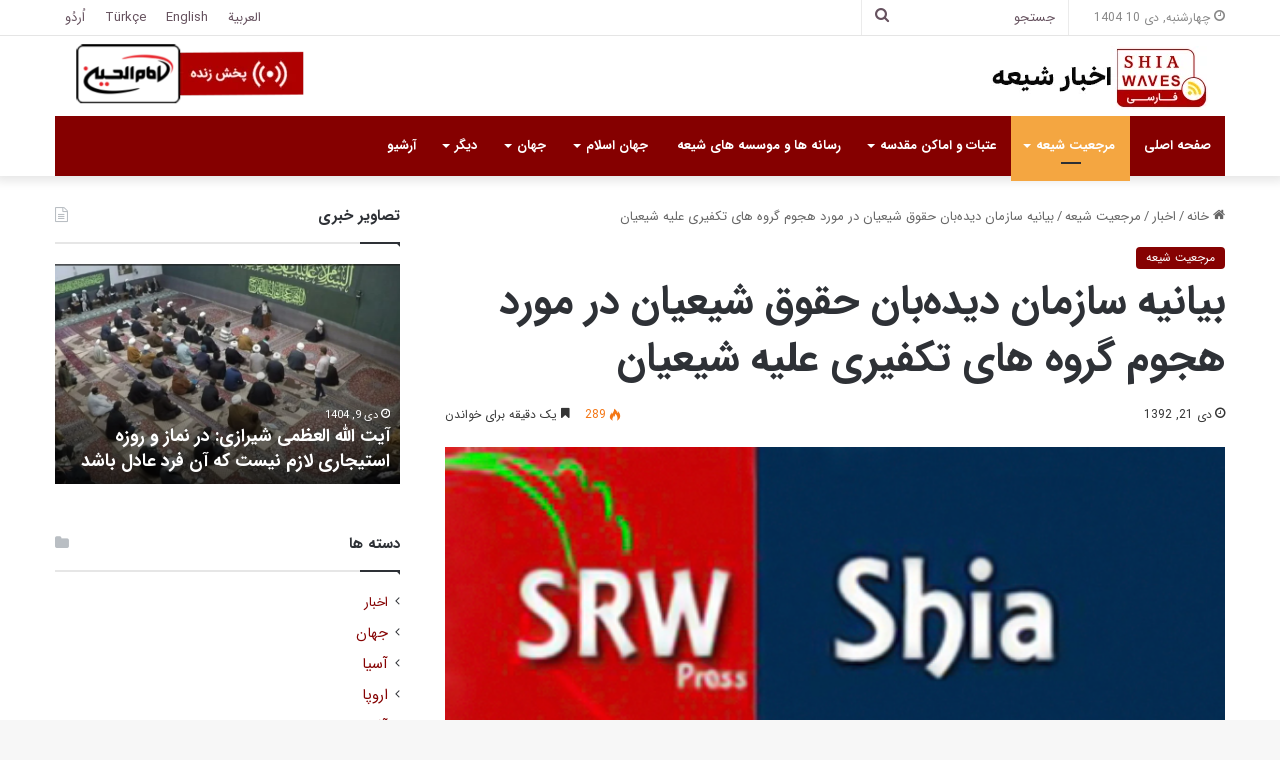

--- FILE ---
content_type: text/html; charset=UTF-8
request_url: https://shiawaves.com/persian/news/marjaeyat/1933-201401933/
body_size: 24252
content:
<!DOCTYPE html>
<html dir="rtl" lang="fa-IR" class="" data-skin="light">
<head>
	<meta charset="UTF-8" />
	<link rel="profile" href="https://gmpg.org/xfn/11" />
	
<meta http-equiv='x-dns-prefetch-control' content='on'>
<link rel='dns-prefetch' href='//cdnjs.cloudflare.com' />
<link rel='dns-prefetch' href='//ajax.googleapis.com' />
<link rel='dns-prefetch' href='//fonts.googleapis.com' />
<link rel='dns-prefetch' href='//fonts.gstatic.com' />
<link rel='dns-prefetch' href='//s.gravatar.com' />
<link rel='dns-prefetch' href='//www.google-analytics.com' />
<meta name='robots' content='index, follow, max-image-preview:large, max-snippet:-1, max-video-preview:-1' />

	<!-- This site is optimized with the Yoast SEO plugin v24.3 - https://yoast.com/wordpress/plugins/seo/ -->
	<title>بیانیه سازمان دیده‌بان حقوق شیعیان در مورد هجوم گروه های تکفیری علیه شیعیان - اخبار شیعه - ShiaWaves Persian</title>
	<link rel="canonical" href="https://shiawaves.com/persian/news/marjaeyat/1933-201401933/" />
	<meta property="og:locale" content="fa_IR" />
	<meta property="og:type" content="article" />
	<meta property="og:title" content="بیانیه سازمان دیده‌بان حقوق شیعیان در مورد هجوم گروه های تکفیری علیه شیعیان - اخبار شیعه - ShiaWaves Persian" />
	<meta property="og:description" content="افزایش هدف قرار دادن شیعیان توسط گروه‌های افراطی تروریستی به گزارش شیعه ویوز ، سازمان دیده‌بان حقوق شیعیان در از کشورهای عضو شورای امنیت خواست تا با مشاهده جرایم صورت گرفته علیه شیعیان در بسیاری از کشورهای خارومیانه، به وظایف قانونی و بشری خود عمل کنند و به جرایمی که بدون هیچ نوع احساس انسانی &hellip;" />
	<meta property="og:url" content="https://shiawaves.com/persian/news/marjaeyat/1933-201401933/" />
	<meta property="og:site_name" content="اخبار شیعه - ShiaWaves Persian" />
	<meta property="article:published_time" content="2014-01-11T09:04:53+00:00" />
	<meta property="og:image" content="https://shiawaves.com/persian/wp-content/uploads/sites/2/2013/12/images_smilies_logo_srw01.jpg" />
	<meta property="og:image:width" content="400" />
	<meta property="og:image:height" content="300" />
	<meta property="og:image:type" content="image/jpeg" />
	<meta name="author" content="Editor 1" />
	<meta name="twitter:card" content="summary_large_image" />
	<meta name="twitter:label1" content="نوشته‌شده بدست" />
	<meta name="twitter:data1" content="Editor 1" />
	<script type="application/ld+json" class="yoast-schema-graph">{"@context":"https://schema.org","@graph":[{"@type":"WebPage","@id":"https://shiawaves.com/persian/news/marjaeyat/1933-201401933/","url":"https://shiawaves.com/persian/news/marjaeyat/1933-201401933/","name":"بیانیه سازمان دیده‌بان حقوق شیعیان در مورد هجوم گروه های تکفیری علیه شیعیان - اخبار شیعه - ShiaWaves Persian","isPartOf":{"@id":"https://shiawaves.com/persian/#website"},"primaryImageOfPage":{"@id":"https://shiawaves.com/persian/news/marjaeyat/1933-201401933/#primaryimage"},"image":{"@id":"https://shiawaves.com/persian/news/marjaeyat/1933-201401933/#primaryimage"},"thumbnailUrl":"https://shiawaves.com/persian/wp-content/uploads/sites/2/2013/12/images_smilies_logo_srw01.jpg","datePublished":"2014-01-11T09:04:53+00:00","dateModified":"2014-01-11T09:04:53+00:00","author":{"@id":"https://shiawaves.com/persian/#/schema/person/3f27fa18e7bcbb7f8fe500a40c359ebb"},"breadcrumb":{"@id":"https://shiawaves.com/persian/news/marjaeyat/1933-201401933/#breadcrumb"},"inLanguage":"fa-IR","potentialAction":[{"@type":"ReadAction","target":["https://shiawaves.com/persian/news/marjaeyat/1933-201401933/"]}]},{"@type":"ImageObject","inLanguage":"fa-IR","@id":"https://shiawaves.com/persian/news/marjaeyat/1933-201401933/#primaryimage","url":"https://shiawaves.com/persian/wp-content/uploads/sites/2/2013/12/images_smilies_logo_srw01.jpg","contentUrl":"https://shiawaves.com/persian/wp-content/uploads/sites/2/2013/12/images_smilies_logo_srw01.jpg","width":400,"height":300,"caption":"srw01.jpg - 121.99 kb"},{"@type":"BreadcrumbList","@id":"https://shiawaves.com/persian/news/marjaeyat/1933-201401933/#breadcrumb","itemListElement":[{"@type":"ListItem","position":1,"name":"Home","item":"https://shiawaves.com/persian/"},{"@type":"ListItem","position":2,"name":"بیانیه سازمان دیده‌بان حقوق شیعیان در مورد هجوم گروه های تکفیری علیه شیعیان"}]},{"@type":"WebSite","@id":"https://shiawaves.com/persian/#website","url":"https://shiawaves.com/persian/","name":"اخبار شیعه - ShiaWaves Persian","description":"Just another ShiaWaves site","potentialAction":[{"@type":"SearchAction","target":{"@type":"EntryPoint","urlTemplate":"https://shiawaves.com/persian/?s={search_term_string}"},"query-input":{"@type":"PropertyValueSpecification","valueRequired":true,"valueName":"search_term_string"}}],"inLanguage":"fa-IR"},{"@type":"Person","@id":"https://shiawaves.com/persian/#/schema/person/3f27fa18e7bcbb7f8fe500a40c359ebb","name":"Editor 1","url":"https://shiawaves.com/persian/author/sheikhrb/"}]}</script>
	<!-- / Yoast SEO plugin. -->


<link rel="alternate" type="application/rss+xml" title="اخبار شیعه - ShiaWaves Persian &raquo; خوراک" href="https://shiawaves.com/persian/feed/" />
<link rel="alternate" type="application/rss+xml" title="اخبار شیعه - ShiaWaves Persian &raquo; خوراک دیدگاه‌ها" href="https://shiawaves.com/persian/comments/feed/" />

		<style type="text/css">
			:root{
			
					--main-nav-background: #1f2024;
					--main-nav-secondry-background: rgba(0,0,0,0.2);
					--main-nav-primary-color: #0088ff;
					--main-nav-contrast-primary-color: #FFFFFF;
					--main-nav-text-color: #FFFFFF;
					--main-nav-secondry-text-color: rgba(225,255,255,0.5);
					--main-nav-main-border-color: rgba(255,255,255,0.07);
					--main-nav-secondry-border-color: rgba(255,255,255,0.04);
				
			}
		</style>
	<link rel="alternate" title="oEmbed (JSON)" type="application/json+oembed" href="https://shiawaves.com/persian/wp-json/oembed/1.0/embed?url=https%3A%2F%2Fshiawaves.com%2Fpersian%2Fnews%2Fmarjaeyat%2F1933-201401933%2F" />
<link rel="alternate" title="oEmbed (XML)" type="text/xml+oembed" href="https://shiawaves.com/persian/wp-json/oembed/1.0/embed?url=https%3A%2F%2Fshiawaves.com%2Fpersian%2Fnews%2Fmarjaeyat%2F1933-201401933%2F&#038;format=xml" />
<meta name="viewport" content="width=device-width, initial-scale=1.0" /><style id='wp-img-auto-sizes-contain-inline-css' type='text/css'>
img:is([sizes=auto i],[sizes^="auto," i]){contain-intrinsic-size:3000px 1500px}
/*# sourceURL=wp-img-auto-sizes-contain-inline-css */
</style>
<style id='wp-emoji-styles-inline-css' type='text/css'>

	img.wp-smiley, img.emoji {
		display: inline !important;
		border: none !important;
		box-shadow: none !important;
		height: 1em !important;
		width: 1em !important;
		margin: 0 0.07em !important;
		vertical-align: -0.1em !important;
		background: none !important;
		padding: 0 !important;
	}
/*# sourceURL=wp-emoji-styles-inline-css */
</style>
<link rel='stylesheet' id='taqyeem-buttons-style-css' href='https://shiawaves.com/persian/wp-content/plugins/taqyeem-buttons/assets/style.css?ver=6.9' type='text/css' media='all' />
<link rel='stylesheet' id='wpsw_social-icons-css' href='https://shiawaves.com/persian/wp-content/plugins/wp-social-widget/assets/css/social-icons.css?ver=2.3.1' type='text/css' media='all' />
<link rel='stylesheet' id='wpsw_social-css-css' href='https://shiawaves.com/persian/wp-content/plugins/wp-social-widget/assets/css/social-style.css?ver=2.3.1' type='text/css' media='all' />
<link rel='stylesheet' id='tie-css-base-css' href='https://shiawaves.com/persian/wp-content/themes/jannah/assets/css/base.min.css?ver=6.3.1' type='text/css' media='all' />
<link rel='stylesheet' id='tie-css-styles-css' href='https://shiawaves.com/persian/wp-content/themes/jannah/assets/css/style.min.css?ver=6.3.1' type='text/css' media='all' />
<link rel='stylesheet' id='tie-css-widgets-css' href='https://shiawaves.com/persian/wp-content/themes/jannah/assets/css/widgets.min.css?ver=6.3.1' type='text/css' media='all' />
<link rel='stylesheet' id='tie-css-helpers-css' href='https://shiawaves.com/persian/wp-content/themes/jannah/assets/css/helpers.min.css?ver=6.3.1' type='text/css' media='all' />
<link rel='stylesheet' id='tie-fontawesome5-css' href='https://shiawaves.com/persian/wp-content/themes/jannah/assets/css/fontawesome.css?ver=6.3.1' type='text/css' media='all' />
<link rel='stylesheet' id='tie-css-ilightbox-css' href='https://shiawaves.com/persian/wp-content/themes/jannah/assets/ilightbox/dark-skin/skin.css?ver=6.3.1' type='text/css' media='all' />
<link rel='stylesheet' id='tie-css-shortcodes-css' href='https://shiawaves.com/persian/wp-content/themes/jannah/assets/css/plugins/shortcodes.min.css?ver=6.3.1' type='text/css' media='all' />
<link rel='stylesheet' id='tie-css-single-css' href='https://shiawaves.com/persian/wp-content/themes/jannah/assets/css/single.min.css?ver=6.3.1' type='text/css' media='all' />
<link rel='stylesheet' id='tie-css-print-css' href='https://shiawaves.com/persian/wp-content/themes/jannah/assets/css/print.css?ver=6.3.1' type='text/css' media='print' />
<link rel='stylesheet' id='taqyeem-styles-css' href='https://shiawaves.com/persian/wp-content/themes/jannah/assets/css/plugins/taqyeem.min.css?ver=6.3.1' type='text/css' media='all' />
<link rel='stylesheet' id='tie-theme-rtl-css-css' href='https://shiawaves.com/persian/wp-content/themes/jannah/rtl.css?ver=6.9' type='text/css' media='all' />
<link rel='stylesheet' id='tie-theme-child-css-css' href='https://shiawaves.com/persian/wp-content/themes/jannah-child/style.css?ver=6.9' type='text/css' media='all' />
<style id='tie-theme-child-css-inline-css' type='text/css'>
body{font-family: 'IRANSans';}.logo-text,h1,h2,h3,h4,h5,h6,.the-subtitle{font-family: 'IRANSans';}#main-nav .main-menu > ul > li > a{font-family: 'IRANSans';}blockquote p{font-family: 'IRANSans';}:root:root{--brand-color: #850000;--dark-brand-color: #530000;--bright-color: #FFFFFF;--base-color: #2c2f34;}#reading-position-indicator{box-shadow: 0 0 10px rgba( 133,0,0,0.7);}:root:root{--brand-color: #850000;--dark-brand-color: #530000;--bright-color: #FFFFFF;--base-color: #2c2f34;}#reading-position-indicator{box-shadow: 0 0 10px rgba( 133,0,0,0.7);}::-moz-selection{background-color: #850000;color: #FFFFFF;}::selection{background-color: #850000;color: #FFFFFF;}a,body .entry a,.dark-skin body .entry a,.comment-list .comment-content a{color: #850000;}a:hover,body .entry a:hover,.dark-skin body .entry a:hover,.comment-list .comment-content a:hover{color: #3a0000;}#top-nav,#top-nav .sub-menu,#top-nav .comp-sub-menu,#top-nav .ticker-content,#top-nav .ticker-swipe,.top-nav-boxed #top-nav .topbar-wrapper,#autocomplete-suggestions.search-in-top-nav,#top-nav .guest-btn:not(:hover){background-color : #ffffff;}#top-nav *,#autocomplete-suggestions.search-in-top-nav{border-color: rgba( 0,0,0,0.08);}#top-nav .icon-basecloud-bg:after{color: #ffffff;}#top-nav a:not(:hover),#top-nav input,#top-nav #search-submit,#top-nav .fa-spinner,#top-nav .dropdown-social-icons li a span,#top-nav .components > li .social-link:not(:hover) span,#autocomplete-suggestions.search-in-top-nav a{color: #66525f;}#top-nav .menu-item-has-children > a:before{border-top-color: #66525f;}#top-nav li .menu-item-has-children > a:before{border-top-color: transparent;border-left-color: #66525f;}.rtl #top-nav .menu li .menu-item-has-children > a:before{border-left-color: transparent;border-right-color: #66525f;}#top-nav input::-moz-placeholder{color: #66525f;}#top-nav input:-moz-placeholder{color: #66525f;}#top-nav input:-ms-input-placeholder{color: #66525f;}#top-nav input::-webkit-input-placeholder{color: #66525f;}#top-nav .comp-sub-menu .button:hover,#top-nav .checkout-button,#autocomplete-suggestions.search-in-top-nav .button{background-color: #f4a641;}#top-nav a:hover,#top-nav .menu li:hover > a,#top-nav .menu > .tie-current-menu > a,#top-nav .components > li:hover > a,#top-nav .components #search-submit:hover,#autocomplete-suggestions.search-in-top-nav .post-title a:hover{color: #f4a641;}#top-nav .comp-sub-menu .button:hover{border-color: #f4a641;}#top-nav .tie-current-menu > a:before,#top-nav .menu .menu-item-has-children:hover > a:before{border-top-color: #f4a641;}#top-nav .menu li .menu-item-has-children:hover > a:before{border-top-color: transparent;border-left-color: #f4a641;}.rtl #top-nav .menu li .menu-item-has-children:hover > a:before{border-left-color: transparent;border-right-color: #f4a641;}#top-nav .comp-sub-menu .button:hover,#top-nav .comp-sub-menu .checkout-button,#autocomplete-suggestions.search-in-top-nav .button{color: #FFFFFF;}#top-nav .comp-sub-menu .checkout-button:hover,#autocomplete-suggestions.search-in-top-nav .button:hover{background-color: #d68823;}#top-nav,#top-nav .comp-sub-menu,#top-nav .tie-weather-widget{color: #888888;}#autocomplete-suggestions.search-in-top-nav .post-meta,#autocomplete-suggestions.search-in-top-nav .post-meta a:not(:hover){color: rgba( 136,136,136,0.7 );}#top-nav .weather-icon .icon-cloud,#top-nav .weather-icon .icon-basecloud-bg,#top-nav .weather-icon .icon-cloud-behind{color: #888888 !important;}#main-nav .main-menu-wrapper,#main-nav .menu-sub-content,#main-nav .comp-sub-menu,#main-nav .guest-btn:not(:hover),#main-nav ul.cats-vertical li a.is-active,#main-nav ul.cats-vertical li a:hover,#autocomplete-suggestions.search-in-main-nav{background-color: #850000;}#main-nav{border-width: 0;}#theme-header #main-nav:not(.fixed-nav){bottom: 0;}#main-nav .icon-basecloud-bg:after{color: #850000;}#autocomplete-suggestions.search-in-main-nav{border-color: rgba(255,255,255,0.07);}.main-nav-boxed #main-nav .main-menu-wrapper{border-width: 0;}#main-nav .menu li.menu-item-has-children > a:before,#main-nav .main-menu .mega-menu > a:before{border-top-color: #ffffff;}#main-nav .menu li .menu-item-has-children > a:before,#main-nav .mega-menu .menu-item-has-children > a:before{border-top-color: transparent;border-left-color: #ffffff;}.rtl #main-nav .menu li .menu-item-has-children > a:before,.rtl #main-nav .mega-menu .menu-item-has-children > a:before{border-left-color: transparent;border-right-color: #ffffff;}#main-nav a:not(:hover),#main-nav a.social-link:not(:hover) span,#main-nav .dropdown-social-icons li a span,#autocomplete-suggestions.search-in-main-nav a{color: #ffffff;}.main-nav {--main-nav-primary-color: #f4a641;}#main-nav .mega-links-head:after,#main-nav .comp-sub-menu .button:hover,#main-nav .comp-sub-menu .checkout-button,#main-nav .cats-horizontal a.is-active,#main-nav .cats-horizontal a:hover,#autocomplete-suggestions.search-in-main-nav .button,#main-nav .spinner > div{background-color: #f4a641;}#main-nav .menu ul li:hover > a,#main-nav .menu ul li.current-menu-item:not(.mega-link-column) > a,#main-nav .components a:hover,#main-nav .components > li:hover > a,#main-nav #search-submit:hover,#main-nav .cats-vertical a.is-active,#main-nav .cats-vertical a:hover,#main-nav .mega-menu .post-meta a:hover,#main-nav .mega-menu .post-box-title a:hover,#autocomplete-suggestions.search-in-main-nav a:hover,#main-nav .spinner-circle:after{color: #f4a641;}#main-nav .menu > li.tie-current-menu > a,#main-nav .menu > li:hover > a,#main-nav .components .button:hover,#main-nav .comp-sub-menu .checkout-button,.theme-header #main-nav .mega-menu .cats-horizontal a.is-active,.theme-header #main-nav .mega-menu .cats-horizontal a:hover,#autocomplete-suggestions.search-in-main-nav a.button{color: #FFFFFF;}#main-nav .menu > li.tie-current-menu > a:before,#main-nav .menu > li:hover > a:before{border-top-color: #FFFFFF;}.main-nav-light #main-nav .menu-item-has-children li:hover > a:before,.main-nav-light #main-nav .mega-menu li:hover > a:before{border-left-color: #f4a641;}.rtl .main-nav-light #main-nav .menu-item-has-children li:hover > a:before,.rtl .main-nav-light #main-nav .mega-menu li:hover > a:before{border-right-color: #f4a641;border-left-color: transparent;}#autocomplete-suggestions.search-in-main-nav .button:hover,#main-nav .comp-sub-menu .checkout-button:hover{background-color: #d68823;}#main-nav,#main-nav input,#main-nav #search-submit,#main-nav .fa-spinner,#main-nav .comp-sub-menu,#main-nav .tie-weather-widget{color: #b39fac;}#main-nav input::-moz-placeholder{color: #b39fac;}#main-nav input:-moz-placeholder{color: #b39fac;}#main-nav input:-ms-input-placeholder{color: #b39fac;}#main-nav input::-webkit-input-placeholder{color: #b39fac;}#main-nav .mega-menu .post-meta,#main-nav .mega-menu .post-meta a,#autocomplete-suggestions.search-in-main-nav .post-meta{color: rgba(179,159,172,0.6);}#main-nav .weather-icon .icon-cloud,#main-nav .weather-icon .icon-basecloud-bg,#main-nav .weather-icon .icon-cloud-behind{color: #b39fac !important;}#footer{background-color: #260000;}#site-info{background-color: #0f0000;}#footer .posts-list-counter .posts-list-items li.widget-post-list:before{border-color: #260000;}#footer .timeline-widget a .date:before{border-color: rgba(38,0,0,0.8);}#footer .footer-boxed-widget-area,#footer textarea,#footer input:not([type=submit]),#footer select,#footer code,#footer kbd,#footer pre,#footer samp,#footer .show-more-button,#footer .slider-links .tie-slider-nav span,#footer #wp-calendar,#footer #wp-calendar tbody td,#footer #wp-calendar thead th,#footer .widget.buddypress .item-options a{border-color: rgba(255,255,255,0.1);}#footer .social-statistics-widget .white-bg li.social-icons-item a,#footer .widget_tag_cloud .tagcloud a,#footer .latest-tweets-widget .slider-links .tie-slider-nav span,#footer .widget_layered_nav_filters a{border-color: rgba(255,255,255,0.1);}#footer .social-statistics-widget .white-bg li:before{background: rgba(255,255,255,0.1);}.site-footer #wp-calendar tbody td{background: rgba(255,255,255,0.02);}#footer .white-bg .social-icons-item a span.followers span,#footer .circle-three-cols .social-icons-item a .followers-num,#footer .circle-three-cols .social-icons-item a .followers-name{color: rgba(255,255,255,0.8);}#footer .timeline-widget ul:before,#footer .timeline-widget a:not(:hover) .date:before{background-color: #080000;}.site-footer.dark-skin a:hover,#footer .stars-rating-active,#footer .twitter-icon-wrap span,.block-head-4.magazine2 #footer .tabs li a{color: #f4a641;}#footer .circle_bar{stroke: #f4a641;}#footer .widget.buddypress .item-options a.selected,#footer .widget.buddypress .item-options a.loading,#footer .tie-slider-nav span:hover,.block-head-4.magazine2 #footer .tabs{border-color: #f4a641;}.magazine2:not(.block-head-4) #footer .tabs a:hover,.magazine2:not(.block-head-4) #footer .tabs .active a,.magazine1 #footer .tabs a:hover,.magazine1 #footer .tabs .active a,.block-head-4.magazine2 #footer .tabs.tabs .active a,.block-head-4.magazine2 #footer .tabs > .active a:before,.block-head-4.magazine2 #footer .tabs > li.active:nth-child(n) a:after,#footer .digital-rating-static,#footer .timeline-widget li a:hover .date:before,#footer #wp-calendar #today,#footer .posts-list-counter .posts-list-items li.widget-post-list:before,#footer .cat-counter span,#footer.dark-skin .the-global-title:after,#footer .button,#footer [type='submit'],#footer .spinner > div,#footer .widget.buddypress .item-options a.selected,#footer .widget.buddypress .item-options a.loading,#footer .tie-slider-nav span:hover,#footer .fullwidth-area .tagcloud a:hover{background-color: #f4a641;color: #FFFFFF;}.block-head-4.magazine2 #footer .tabs li a:hover{color: #d68823;}.block-head-4.magazine2 #footer .tabs.tabs .active a:hover,#footer .widget.buddypress .item-options a.selected,#footer .widget.buddypress .item-options a.loading,#footer .tie-slider-nav span:hover{color: #FFFFFF !important;}#footer .button:hover,#footer [type='submit']:hover{background-color: #d68823;color: #FFFFFF;}#footer .site-info a:hover{color: #f4a641;}.side-aside #mobile-menu li a,.side-aside #mobile-menu .mobile-arrows,.side-aside #mobile-search .search-field{color: #f4a641;}#mobile-search .search-field::-moz-placeholder {color: #f4a641;}#mobile-search .search-field:-moz-placeholder {color: #f4a641;}#mobile-search .search-field:-ms-input-placeholder {color: #f4a641;}#mobile-search .search-field::-webkit-input-placeholder {color: #f4a641;}@media (max-width: 991px){.tie-btn-close span{color: #f4a641;}}@font-face {font-family: IRANSans;font-style: normal;font-weight: 900;src: url('/wp-content/fonts/IRANSans/eot/IRANSansWeb_Black.eot');src: url('/wp-content/fonts/IRANSans/eot/IRANSansWeb_Black.eot?#iefix') format('embedded-opentype'), url('/wp-content/fonts/IRANSans/woff2/IRANSansWeb_Black.woff2') format('woff2'), url('/wp-content/fonts/IRANSans/woff/IRANSansWeb_Black.woff') format('woff'), url('/wp-content/fonts/IRANSans/ttf/IRANSansWeb_Black.ttf') format('truetype');}@font-face {font-family: IRANSans;font-style: normal;font-weight: bold;src: url('/wp-content/fonts/IRANSans/eot/IRANSansWeb_Bold.eot');src: url('/wp-content/fonts/IRANSans/eot/IRANSansWeb_Bold.eot?#iefix') format('embedded-opentype'), url('/wp-content/fonts/IRANSans/woff2/IRANSansWeb_Bold.woff2') format('woff2'), url('/wp-content/fonts/IRANSans/woff/IRANSansWeb_Bold.woff') format('woff'), url('/wp-content/fonts/IRANSans/ttf/IRANSansWeb_Bold.ttf') format('truetype');}@font-face {font-family: IRANSans;font-style: normal;font-weight: 500;src: url('/wp-content/fonts/IRANSans/eot/IRANSansWeb_Medium.eot');src: url('/wp-content/fonts/IRANSans/eot/IRANSansWeb_Medium.eot?#iefix') format('embedded-opentype'), url('/wp-content/fonts/IRANSans/woff2/IRANSansWeb_Medium.woff2') format('woff2'), url('/wp-content/fonts/IRANSans/woff/IRANSansWeb_Medium.woff') format('woff'), url('/wp-content/fonts/IRANSans/ttf/IRANSansWeb_Medium.ttf') format('truetype');}@font-face {font-family: IRANSans;font-style: normal;font-weight: 300;src: url('/wp-content/fonts/IRANSans/eot/IRANSansWeb_Light.eot');src: url('/wp-content/fonts/IRANSans/eot/IRANSansWeb_Light.eot?#iefix') format('embedded-opentype'), url('/wp-content/fonts/IRANSans/woff2/IRANSansWeb_Light.woff2') format('woff2'), url('/wp-content/fonts/IRANSans/woff/IRANSansWeb_Light.woff') format('woff'), url('/wp-content/fonts/IRANSans/ttf/IRANSansWeb_Light.ttf') format('truetype');}@font-face {font-family: IRANSans;font-style: normal;font-weight: 200;src: url('/wp-content/fonts/IRANSans/eot/IRANSansWeb_UltraLight.eot');src: url('/wp-content/fonts/IRANSans/eot/IRANSansWeb_UltraLight.eot?#iefix') format('embedded-opentype'), url('/wp-content/fonts/IRANSans/woff2/IRANSansWeb_UltraLight.woff2') format('woff2'), url('/wp-content/fonts/IRANSans/woff/IRANSansWeb_UltraLight.woff') format('woff'), url('/wp-content/fonts/IRANSans/ttf/IRANSansWeb_UltraLight.ttf') format('truetype');}@font-face {font-family: IRANSans;font-style: normal;font-weight: normal;src: url('/wp-content/fonts/IRANSans/eot/IRANSansWeb.eot');src: url('/wp-content/fonts/IRANSans/eot/IRANSansWeb.eot?#iefix') format('embedded-opentype'), url('/wp-content/fonts/IRANSans/woff2/IRANSansWeb.woff2') format('woff2'), url('/wp-content/fonts/IRANSans/woff/IRANSansWeb.woff') format('woff'), url('/wp-content/fonts/IRANSans/ttf/IRANSansWeb.ttf') format('truetype');}.yt-username{color: #fff !important;font-family: IRANSans !important;}#tie-body .dark-skin .mag-box-title h3 a,#tie-body .dark-skin .mag-box-title h3 a:hover,#tie-body .dark-skin .block-more-button:hover,#tie-body .dark-skin .block-more-button{color:#fff}.category #breadcrumb{display: none;}.sub-menu .current-menu-item a,.sub-menu .menu-item a:hover{color:#ffcb05 !important;}#sticky-logo{background-color:#fff;}.dark-skin h3{color:#fff;}.cat-counter span{display:none !important;}.header-container .stream-item{margin:0 !important;padding-left:0 !important;}.header-container .stream-item img{margin-top:6px;}.aboutme-widget-content{text-align:justify;}#search-2{padding-top:4px !important;}.links-homepage-title h2{font-size:34px;margin-bottom: 16px;}.links-homepage-title .section-item{padding:0;}.links-homepage{text-align:center;}.links-homepage li{list-style: none !important;display:inline-table;margin: 0 6px;}.page-id-59196 table tr td:last-child,.page-id-59207 table tr td:last-child{border-left:1px solid rgba(0,0,0,0.1) !important;}#menu-item-60906,#tie-block_2868,#tie-block_2129{display:none;}.button-archive span{width: 100%;display: block;text-align: center;padding: 10px;background-color: #850000;color: #fff;border-radius: 6px}a.line-share-btn,a.whatsapp-share-btn,a.telegram-share-btn,a.viber-share-btn{display:inline-block !important;}#menu-language-1 li{display: inline-block;}#menu-language-1 {text-align:center;}#menu-language-1 li:not(:last-child):after{content: " | ";display: inline;}@media only screen and (max-width: 1024px) and (min-width: 768px){.header-container .stream-item-top-wrapper{display:none;}.header-container .logo-container{background-image:url(/persian/wp-content/uploads/sites/2/2020/08/ihtv-header-logo2.png);background-repeat: no-repeat;background-position: 52px 8px;}#menu-item-60906,#tie-block_2868,#tie-block_2129{display:block;}a.line-share-btn,a.whatsapp-share-btn,a.telegram-share-btn,a.viber-share-btn{display:inline-block !important;}}@media only screen and (max-width: 768px) and (min-width: 0px){.header-container .stream-item-top-wrapper{display:none;}.header-container .logo-container{background-image:url(/persian/wp-content/uploads/sites/2/2020/08/ihtv-header-logo2.png);background-repeat: no-repeat;background-position: 50px 4px;}.links-homepage{margin:0 !important;padding:0 !important;}#menu-item-60906,#tie-block_2868,#tie-block_2129{display:block;}}
/*# sourceURL=tie-theme-child-css-inline-css */
</style>
<script type="text/javascript" src="https://shiawaves.com/persian/wp-includes/js/jquery/jquery.min.js?ver=3.7.1" id="jquery-core-js"></script>
<script type="text/javascript" src="https://shiawaves.com/persian/wp-includes/js/jquery/jquery-migrate.min.js?ver=3.4.1" id="jquery-migrate-js"></script>
<link rel="https://api.w.org/" href="https://shiawaves.com/persian/wp-json/" /><link rel="alternate" title="JSON" type="application/json" href="https://shiawaves.com/persian/wp-json/wp/v2/posts/1933" /><link rel="EditURI" type="application/rsd+xml" title="RSD" href="https://shiawaves.com/persian/xmlrpc.php?rsd" />
<meta name="generator" content="WordPress 6.9" />
<link rel='shortlink' href='https://shiawaves.com/persian/?p=1933' />
<script type='text/javascript'>
/* <![CDATA[ */
var taqyeem = {"ajaxurl":"https://shiawaves.com/persian/wp-admin/admin-ajax.php" , "your_rating":"Your Rating:"};
/* ]]> */
</script>

<meta http-equiv="X-UA-Compatible" content="IE=edge">
<link rel="icon" href="https://shiawaves.com/persian/wp-content/uploads/sites/2/2022/04/cropped-شيعه-ويوز-فارسی--32x32.png" sizes="32x32" />
<link rel="icon" href="https://shiawaves.com/persian/wp-content/uploads/sites/2/2022/04/cropped-شيعه-ويوز-فارسی--192x192.png" sizes="192x192" />
<link rel="apple-touch-icon" href="https://shiawaves.com/persian/wp-content/uploads/sites/2/2022/04/cropped-شيعه-ويوز-فارسی--180x180.png" />
<meta name="msapplication-TileImage" content="https://shiawaves.com/persian/wp-content/uploads/sites/2/2022/04/cropped-شيعه-ويوز-فارسی--270x270.png" />
<style id='global-styles-inline-css' type='text/css'>
:root{--wp--preset--aspect-ratio--square: 1;--wp--preset--aspect-ratio--4-3: 4/3;--wp--preset--aspect-ratio--3-4: 3/4;--wp--preset--aspect-ratio--3-2: 3/2;--wp--preset--aspect-ratio--2-3: 2/3;--wp--preset--aspect-ratio--16-9: 16/9;--wp--preset--aspect-ratio--9-16: 9/16;--wp--preset--color--black: #000000;--wp--preset--color--cyan-bluish-gray: #abb8c3;--wp--preset--color--white: #ffffff;--wp--preset--color--pale-pink: #f78da7;--wp--preset--color--vivid-red: #cf2e2e;--wp--preset--color--luminous-vivid-orange: #ff6900;--wp--preset--color--luminous-vivid-amber: #fcb900;--wp--preset--color--light-green-cyan: #7bdcb5;--wp--preset--color--vivid-green-cyan: #00d084;--wp--preset--color--pale-cyan-blue: #8ed1fc;--wp--preset--color--vivid-cyan-blue: #0693e3;--wp--preset--color--vivid-purple: #9b51e0;--wp--preset--gradient--vivid-cyan-blue-to-vivid-purple: linear-gradient(135deg,rgb(6,147,227) 0%,rgb(155,81,224) 100%);--wp--preset--gradient--light-green-cyan-to-vivid-green-cyan: linear-gradient(135deg,rgb(122,220,180) 0%,rgb(0,208,130) 100%);--wp--preset--gradient--luminous-vivid-amber-to-luminous-vivid-orange: linear-gradient(135deg,rgb(252,185,0) 0%,rgb(255,105,0) 100%);--wp--preset--gradient--luminous-vivid-orange-to-vivid-red: linear-gradient(135deg,rgb(255,105,0) 0%,rgb(207,46,46) 100%);--wp--preset--gradient--very-light-gray-to-cyan-bluish-gray: linear-gradient(135deg,rgb(238,238,238) 0%,rgb(169,184,195) 100%);--wp--preset--gradient--cool-to-warm-spectrum: linear-gradient(135deg,rgb(74,234,220) 0%,rgb(151,120,209) 20%,rgb(207,42,186) 40%,rgb(238,44,130) 60%,rgb(251,105,98) 80%,rgb(254,248,76) 100%);--wp--preset--gradient--blush-light-purple: linear-gradient(135deg,rgb(255,206,236) 0%,rgb(152,150,240) 100%);--wp--preset--gradient--blush-bordeaux: linear-gradient(135deg,rgb(254,205,165) 0%,rgb(254,45,45) 50%,rgb(107,0,62) 100%);--wp--preset--gradient--luminous-dusk: linear-gradient(135deg,rgb(255,203,112) 0%,rgb(199,81,192) 50%,rgb(65,88,208) 100%);--wp--preset--gradient--pale-ocean: linear-gradient(135deg,rgb(255,245,203) 0%,rgb(182,227,212) 50%,rgb(51,167,181) 100%);--wp--preset--gradient--electric-grass: linear-gradient(135deg,rgb(202,248,128) 0%,rgb(113,206,126) 100%);--wp--preset--gradient--midnight: linear-gradient(135deg,rgb(2,3,129) 0%,rgb(40,116,252) 100%);--wp--preset--font-size--small: 13px;--wp--preset--font-size--medium: 20px;--wp--preset--font-size--large: 36px;--wp--preset--font-size--x-large: 42px;--wp--preset--spacing--20: 0.44rem;--wp--preset--spacing--30: 0.67rem;--wp--preset--spacing--40: 1rem;--wp--preset--spacing--50: 1.5rem;--wp--preset--spacing--60: 2.25rem;--wp--preset--spacing--70: 3.38rem;--wp--preset--spacing--80: 5.06rem;--wp--preset--shadow--natural: 6px 6px 9px rgba(0, 0, 0, 0.2);--wp--preset--shadow--deep: 12px 12px 50px rgba(0, 0, 0, 0.4);--wp--preset--shadow--sharp: 6px 6px 0px rgba(0, 0, 0, 0.2);--wp--preset--shadow--outlined: 6px 6px 0px -3px rgb(255, 255, 255), 6px 6px rgb(0, 0, 0);--wp--preset--shadow--crisp: 6px 6px 0px rgb(0, 0, 0);}:where(.is-layout-flex){gap: 0.5em;}:where(.is-layout-grid){gap: 0.5em;}body .is-layout-flex{display: flex;}.is-layout-flex{flex-wrap: wrap;align-items: center;}.is-layout-flex > :is(*, div){margin: 0;}body .is-layout-grid{display: grid;}.is-layout-grid > :is(*, div){margin: 0;}:where(.wp-block-columns.is-layout-flex){gap: 2em;}:where(.wp-block-columns.is-layout-grid){gap: 2em;}:where(.wp-block-post-template.is-layout-flex){gap: 1.25em;}:where(.wp-block-post-template.is-layout-grid){gap: 1.25em;}.has-black-color{color: var(--wp--preset--color--black) !important;}.has-cyan-bluish-gray-color{color: var(--wp--preset--color--cyan-bluish-gray) !important;}.has-white-color{color: var(--wp--preset--color--white) !important;}.has-pale-pink-color{color: var(--wp--preset--color--pale-pink) !important;}.has-vivid-red-color{color: var(--wp--preset--color--vivid-red) !important;}.has-luminous-vivid-orange-color{color: var(--wp--preset--color--luminous-vivid-orange) !important;}.has-luminous-vivid-amber-color{color: var(--wp--preset--color--luminous-vivid-amber) !important;}.has-light-green-cyan-color{color: var(--wp--preset--color--light-green-cyan) !important;}.has-vivid-green-cyan-color{color: var(--wp--preset--color--vivid-green-cyan) !important;}.has-pale-cyan-blue-color{color: var(--wp--preset--color--pale-cyan-blue) !important;}.has-vivid-cyan-blue-color{color: var(--wp--preset--color--vivid-cyan-blue) !important;}.has-vivid-purple-color{color: var(--wp--preset--color--vivid-purple) !important;}.has-black-background-color{background-color: var(--wp--preset--color--black) !important;}.has-cyan-bluish-gray-background-color{background-color: var(--wp--preset--color--cyan-bluish-gray) !important;}.has-white-background-color{background-color: var(--wp--preset--color--white) !important;}.has-pale-pink-background-color{background-color: var(--wp--preset--color--pale-pink) !important;}.has-vivid-red-background-color{background-color: var(--wp--preset--color--vivid-red) !important;}.has-luminous-vivid-orange-background-color{background-color: var(--wp--preset--color--luminous-vivid-orange) !important;}.has-luminous-vivid-amber-background-color{background-color: var(--wp--preset--color--luminous-vivid-amber) !important;}.has-light-green-cyan-background-color{background-color: var(--wp--preset--color--light-green-cyan) !important;}.has-vivid-green-cyan-background-color{background-color: var(--wp--preset--color--vivid-green-cyan) !important;}.has-pale-cyan-blue-background-color{background-color: var(--wp--preset--color--pale-cyan-blue) !important;}.has-vivid-cyan-blue-background-color{background-color: var(--wp--preset--color--vivid-cyan-blue) !important;}.has-vivid-purple-background-color{background-color: var(--wp--preset--color--vivid-purple) !important;}.has-black-border-color{border-color: var(--wp--preset--color--black) !important;}.has-cyan-bluish-gray-border-color{border-color: var(--wp--preset--color--cyan-bluish-gray) !important;}.has-white-border-color{border-color: var(--wp--preset--color--white) !important;}.has-pale-pink-border-color{border-color: var(--wp--preset--color--pale-pink) !important;}.has-vivid-red-border-color{border-color: var(--wp--preset--color--vivid-red) !important;}.has-luminous-vivid-orange-border-color{border-color: var(--wp--preset--color--luminous-vivid-orange) !important;}.has-luminous-vivid-amber-border-color{border-color: var(--wp--preset--color--luminous-vivid-amber) !important;}.has-light-green-cyan-border-color{border-color: var(--wp--preset--color--light-green-cyan) !important;}.has-vivid-green-cyan-border-color{border-color: var(--wp--preset--color--vivid-green-cyan) !important;}.has-pale-cyan-blue-border-color{border-color: var(--wp--preset--color--pale-cyan-blue) !important;}.has-vivid-cyan-blue-border-color{border-color: var(--wp--preset--color--vivid-cyan-blue) !important;}.has-vivid-purple-border-color{border-color: var(--wp--preset--color--vivid-purple) !important;}.has-vivid-cyan-blue-to-vivid-purple-gradient-background{background: var(--wp--preset--gradient--vivid-cyan-blue-to-vivid-purple) !important;}.has-light-green-cyan-to-vivid-green-cyan-gradient-background{background: var(--wp--preset--gradient--light-green-cyan-to-vivid-green-cyan) !important;}.has-luminous-vivid-amber-to-luminous-vivid-orange-gradient-background{background: var(--wp--preset--gradient--luminous-vivid-amber-to-luminous-vivid-orange) !important;}.has-luminous-vivid-orange-to-vivid-red-gradient-background{background: var(--wp--preset--gradient--luminous-vivid-orange-to-vivid-red) !important;}.has-very-light-gray-to-cyan-bluish-gray-gradient-background{background: var(--wp--preset--gradient--very-light-gray-to-cyan-bluish-gray) !important;}.has-cool-to-warm-spectrum-gradient-background{background: var(--wp--preset--gradient--cool-to-warm-spectrum) !important;}.has-blush-light-purple-gradient-background{background: var(--wp--preset--gradient--blush-light-purple) !important;}.has-blush-bordeaux-gradient-background{background: var(--wp--preset--gradient--blush-bordeaux) !important;}.has-luminous-dusk-gradient-background{background: var(--wp--preset--gradient--luminous-dusk) !important;}.has-pale-ocean-gradient-background{background: var(--wp--preset--gradient--pale-ocean) !important;}.has-electric-grass-gradient-background{background: var(--wp--preset--gradient--electric-grass) !important;}.has-midnight-gradient-background{background: var(--wp--preset--gradient--midnight) !important;}.has-small-font-size{font-size: var(--wp--preset--font-size--small) !important;}.has-medium-font-size{font-size: var(--wp--preset--font-size--medium) !important;}.has-large-font-size{font-size: var(--wp--preset--font-size--large) !important;}.has-x-large-font-size{font-size: var(--wp--preset--font-size--x-large) !important;}
/*# sourceURL=global-styles-inline-css */
</style>
</head>

<body id="tie-body" class="rtl wp-singular post-template-default single single-post postid-1933 single-format-standard wp-theme-jannah wp-child-theme-jannah-child tie-no-js wrapper-has-shadow block-head-1 magazine2 is-thumb-overlay-disabled is-desktop is-header-layout-3 has-header-ad sidebar-left has-sidebar post-layout-1 narrow-title-narrow-media has-mobile-share">



<div class="background-overlay">

	<div id="tie-container" class="site tie-container">

		
		<div id="tie-wrapper">

			
<header id="theme-header" class="theme-header header-layout-3 main-nav-dark main-nav-default-dark main-nav-below main-nav-boxed has-stream-item top-nav-active top-nav-light top-nav-default-light top-nav-above has-shadow has-normal-width-logo has-custom-sticky-logo mobile-header-default">
	
<nav id="top-nav" data-skin="search-in-top-nav" class="has-date-components-menu top-nav header-nav live-search-parent" aria-label="ناوبری ثانویه">
	<div class="container">
		<div class="topbar-wrapper">

			
					<div class="topbar-today-date tie-icon">
						چهارشنبه, دی 10 1404					</div>
					
			<div class="tie-alignleft">
				<ul class="components">			<li class="search-bar menu-item custom-menu-link" aria-label="جستجو">
				<form method="get" id="search" action="https://shiawaves.com/persian/">
					<input id="search-input" class="is-ajax-search"  inputmode="search" type="text" name="s" title="جستجو" placeholder="جستجو" />
					<button id="search-submit" type="submit">
						<span class="tie-icon-search tie-search-icon" aria-hidden="true"></span>
						<span class="screen-reader-text">جستجو</span>
					</button>
				</form>
			</li>
			</ul><!-- Components -->			</div><!-- .tie-alignleft /-->

			<div class="tie-alignright">
				<div class="top-menu header-menu"><ul id="menu-language" class="menu"><li id="menu-item-60810" class="menu-item menu-item-type-custom menu-item-object-custom menu-item-60810"><a href="/arabic">العربية</a></li>
<li id="menu-item-60815" class="menu-item menu-item-type-custom menu-item-object-custom menu-item-60815"><a href="/english">English</a></li>
<li id="menu-item-120884" class="menu-item menu-item-type-custom menu-item-object-custom menu-item-120884"><a href="/turkish">Türkçe</a></li>
<li id="menu-item-120885" class="menu-item menu-item-type-custom menu-item-object-custom menu-item-120885"><a href="/urdu">اُردُو</a></li>
</ul></div>			</div><!-- .tie-alignright /-->

		</div><!-- .topbar-wrapper /-->
	</div><!-- .container /-->
</nav><!-- #top-nav /-->

<div class="container header-container">
	<div class="tie-row logo-row">

		
		<div class="logo-wrapper">
			<div class="tie-col-md-4 logo-container clearfix">
				<div id="mobile-header-components-area_1" class="mobile-header-components"><ul class="components"><li class="mobile-component_menu custom-menu-link"><a href="#" id="mobile-menu-icon" class=""><span class="tie-mobile-menu-icon tie-icon-grid-4"></span><span class="screen-reader-text">منو</span></a></li></ul></div>
		<div id="logo" class="image-logo" style="margin-top: 10px; margin-bottom: 6px;">

			
			<a title="اخبار شیعه " href="https://shiawaves.com/persian/">
				
				<picture class="tie-logo-default tie-logo-picture">
					
					<source class="tie-logo-source-default tie-logo-source" srcset="https://shiawaves.com/persian/wp-content/uploads/sites/2/2022/04/shiawaves-persian-site-main-logo.png">
					<img class="tie-logo-img-default tie-logo-img" src="https://shiawaves.com/persian/wp-content/uploads/sites/2/2022/04/shiawaves-persian-site-main-logo.png" alt="اخبار شیعه " width="290" height="64" style="max-height:64px; width: auto;" />
				</picture>
						</a>

			
		</div><!-- #logo /-->

					</div><!-- .tie-col /-->
		</div><!-- .logo-wrapper /-->

		<div class="tie-col-md-8 stream-item stream-item-top-wrapper"><div class="stream-item-top">
					<a href="http://imamhussein.tv" title="پخش زنده" target="_blank" >
						<img src="https://shiawaves.com/persian/wp-content/uploads/sites/2/2022/04/shiawaves-live-logo2-e1650789344192.png" alt="پخش زنده" width="728" height="91" />
					</a>
				</div></div><!-- .tie-col /-->
	</div><!-- .tie-row /-->
</div><!-- .container /-->

<div class="main-nav-wrapper">
	<nav id="main-nav"  class="main-nav header-nav"  aria-label="منوی اصلی">
		<div class="container">

			<div class="main-menu-wrapper">

				
				<div id="menu-components-wrap">

					
		<div id="sticky-logo" class="image-logo">

			
			<a title="اخبار شیعه " href="https://shiawaves.com/persian/">
				
				<picture class="tie-logo-default tie-logo-picture">
					<source class="tie-logo-source-default tie-logo-source" srcset="/persian/wp-content/uploads/sites/2/2020/05/logofa-128.png">
					<img class="tie-logo-img-default tie-logo-img" src="/persian/wp-content/uploads/sites/2/2020/05/logofa-128.png" alt="اخبار شیعه " style="max-height:49px; width: auto;" />
				</picture>
						</a>

			
		</div><!-- #Sticky-logo /-->

		<div class="flex-placeholder"></div>
		


					<div class="main-menu main-menu-wrap tie-alignleft">
						<div id="main-nav-menu" class="main-menu header-menu"><ul id="menu-main" class="menu"><li id="menu-item-60888" class="menu-item menu-item-type-post_type menu-item-object-page menu-item-home menu-item-60888"><a href="https://shiawaves.com/persian/">صفحه اصلی</a></li>
<li id="menu-item-60776" class="menu-item menu-item-type-taxonomy menu-item-object-category current-post-ancestor current-menu-parent current-post-parent menu-item-60776 tie-current-menu mega-menu mega-cat mega-menu-posts " data-id="4" ><a href="https://shiawaves.com/persian/category/news/marjaeyat/">مرجعیت شیعه</a>
<div class="mega-menu-block menu-sub-content"  >

<div class="mega-menu-content">
<div class="mega-cat-wrapper">

						<div class="mega-cat-content horizontal-posts">

								<div class="mega-ajax-content mega-cat-posts-container clearfix">

						</div><!-- .mega-ajax-content -->

						</div><!-- .mega-cat-content -->

					</div><!-- .mega-cat-Wrapper -->

</div><!-- .mega-menu-content -->

</div><!-- .mega-menu-block --> 
</li>
<li id="menu-item-60777" class="menu-item menu-item-type-taxonomy menu-item-object-category menu-item-60777 mega-menu mega-recent-featured mega-menu-posts " data-id="5" ><a href="https://shiawaves.com/persian/category/news/atabat/">عتبات و اماکن مقدسه</a>
<div class="mega-menu-block menu-sub-content"  >

<div class="mega-menu-content">
<div class="mega-ajax-content">
</div><!-- .mega-ajax-content -->

</div><!-- .mega-menu-content -->

</div><!-- .mega-menu-block --> 
</li>
<li id="menu-item-60953" class="menu-item menu-item-type-post_type menu-item-object-page menu-item-60953"><a href="https://shiawaves.com/persian/media-and-orgs/">رسانه ها و موسسه های شیعه</a></li>
<li id="menu-item-60779" class="menu-item menu-item-type-taxonomy menu-item-object-category menu-item-has-children menu-item-60779"><a href="https://shiawaves.com/persian/category/news/islam/">جهان اسلام</a>
<ul class="sub-menu menu-sub-content">
	<li id="menu-item-60891" class="menu-item menu-item-type-taxonomy menu-item-object-category menu-item-60891"><a href="https://shiawaves.com/persian/category/news/islam/iran/">ایران</a></li>
	<li id="menu-item-60890" class="menu-item menu-item-type-taxonomy menu-item-object-category menu-item-60890"><a href="https://shiawaves.com/persian/category/news/islam/afghanistan/">افغانستان</a></li>
	<li id="menu-item-60889" class="menu-item menu-item-type-taxonomy menu-item-object-category menu-item-60889"><a href="https://shiawaves.com/persian/category/news/islam/azerbaijan/">آذربایجان</a></li>
	<li id="menu-item-60892" class="menu-item menu-item-type-taxonomy menu-item-object-category menu-item-60892"><a href="https://shiawaves.com/persian/category/news/islam/bahrain/">بحرین</a></li>
	<li id="menu-item-60893" class="menu-item menu-item-type-taxonomy menu-item-object-category menu-item-60893"><a href="https://shiawaves.com/persian/category/news/islam/pakistan/">پاکستان</a></li>
	<li id="menu-item-60894" class="menu-item menu-item-type-taxonomy menu-item-object-category menu-item-60894"><a href="https://shiawaves.com/persian/category/news/islam/syria/">سوریه</a></li>
	<li id="menu-item-60895" class="menu-item menu-item-type-taxonomy menu-item-object-category menu-item-60895"><a href="https://shiawaves.com/persian/category/news/islam/iraq/">عراق</a></li>
	<li id="menu-item-60896" class="menu-item menu-item-type-taxonomy menu-item-object-category menu-item-60896"><a href="https://shiawaves.com/persian/category/news/islam/saudi/">عربستان سعودی</a></li>
	<li id="menu-item-60897" class="menu-item menu-item-type-taxonomy menu-item-object-category menu-item-60897"><a href="https://shiawaves.com/persian/category/news/islam/kuwait/">کویت</a></li>
	<li id="menu-item-60898" class="menu-item menu-item-type-taxonomy menu-item-object-category menu-item-60898"><a href="https://shiawaves.com/persian/category/news/islam/lebanon/">لبنان</a></li>
	<li id="menu-item-60954" class="menu-item menu-item-type-taxonomy menu-item-object-category menu-item-60954"><a href="https://shiawaves.com/persian/category/news/islam/yemen/">یمن</a></li>
	<li id="menu-item-60899" class="menu-item menu-item-type-taxonomy menu-item-object-category menu-item-60899"><a href="https://shiawaves.com/persian/category/news/islam/egypt/">مصر</a></li>
</ul>
</li>
<li id="menu-item-60814" class="menu-item menu-item-type-taxonomy menu-item-object-category menu-item-has-children menu-item-60814"><a href="https://shiawaves.com/persian/category/news/world/">جهان</a>
<ul class="sub-menu menu-sub-content">
	<li id="menu-item-60902" class="menu-item menu-item-type-taxonomy menu-item-object-category menu-item-60902"><a href="https://shiawaves.com/persian/category/news/world/america/">آمریکا</a></li>
	<li id="menu-item-60903" class="menu-item menu-item-type-taxonomy menu-item-object-category menu-item-60903"><a href="https://shiawaves.com/persian/category/news/world/europe/">اروپا</a></li>
	<li id="menu-item-60900" class="menu-item menu-item-type-taxonomy menu-item-object-category menu-item-60900"><a href="https://shiawaves.com/persian/category/news/world/asia/">آسیا</a></li>
	<li id="menu-item-60901" class="menu-item menu-item-type-taxonomy menu-item-object-category menu-item-60901"><a href="https://shiawaves.com/persian/category/news/world/africa/">آفریقا</a></li>
	<li id="menu-item-60904" class="menu-item menu-item-type-taxonomy menu-item-object-category menu-item-60904"><a href="https://shiawaves.com/persian/category/news/world/australia/">استرلیا</a></li>
</ul>
</li>
<li id="menu-item-60905" class="menu-item menu-item-type-custom menu-item-object-custom menu-item-has-children menu-item-60905"><a href="#">دیگر</a>
<ul class="sub-menu menu-sub-content">
	<li id="menu-item-100901" class="menu-item menu-item-type-custom menu-item-object-custom menu-item-100901"><a href="https://shiawaves.com/persian/tag/arbaeen/">اربعین</a></li>
	<li id="menu-item-61006" class="menu-item menu-item-type-taxonomy menu-item-object-category menu-item-61006"><a href="https://shiawaves.com/persian/category/news/heyaat/">هيئت ها و شعائر حسينى</a></li>
	<li id="menu-item-60780" class="menu-item menu-item-type-taxonomy menu-item-object-category menu-item-60780"><a href="https://shiawaves.com/persian/category/news/arts/">فرهنگ و هنر</a></li>
	<li id="menu-item-60781" class="menu-item menu-item-type-taxonomy menu-item-object-category menu-item-60781"><a href="https://shiawaves.com/persian/category/news/science/">علم و فناوری</a></li>
	<li id="menu-item-61650" class="menu-item menu-item-type-post_type menu-item-object-page menu-item-61650"><a href="https://shiawaves.com/persian/videos/">ویدیو ها</a></li>
	<li id="menu-item-60782" class="menu-item menu-item-type-taxonomy menu-item-object-category menu-item-60782"><a href="https://shiawaves.com/persian/category/pics/">گزارش تصویری</a></li>
	<li id="menu-item-60783" class="menu-item menu-item-type-taxonomy menu-item-object-category menu-item-60783"><a href="https://shiawaves.com/persian/category/articles/">مقالات</a></li>
	<li id="menu-item-61007" class="menu-item menu-item-type-post_type menu-item-object-page menu-item-61007"><a href="https://shiawaves.com/persian/book/">کتاب اخبار شیعه</a></li>
	<li id="menu-item-61008" class="menu-item menu-item-type-post_type menu-item-object-page menu-item-61008"><a href="https://shiawaves.com/persian/shia-calendar/">تقويم شبكه امام حسين عليه السلام</a></li>
</ul>
</li>
<li id="menu-item-60952" class="menu-item menu-item-type-post_type menu-item-object-page menu-item-60952"><a href="https://shiawaves.com/persian/archive/">آرشیو</a></li>
<li id="menu-item-60906" class="menu-item menu-item-type-custom menu-item-object-custom menu-item-60906"><a href="https://imamhussein.tv">پخش زنده</a></li>
</ul></div>					</div><!-- .main-menu.tie-alignleft /-->

					
				</div><!-- #menu-components-wrap /-->
			</div><!-- .main-menu-wrapper /-->
		</div><!-- .container /-->

			</nav><!-- #main-nav /-->
</div><!-- .main-nav-wrapper /-->

</header>

<div id="content" class="site-content container"><div id="main-content-row" class="tie-row main-content-row">

<div class="main-content tie-col-md-8 tie-col-xs-12" role="main">

	
	<article id="the-post" class="container-wrapper post-content tie-standard">

		
<header class="entry-header-outer">

	<nav id="breadcrumb"><a href="https://shiawaves.com/persian/"><span class="tie-icon-home" aria-hidden="true"></span> خانه</a><em class="delimiter">/</em><a href="https://shiawaves.com/persian/category/news/">اخبار</a><em class="delimiter">/</em><a href="https://shiawaves.com/persian/category/news/marjaeyat/">مرجعیت شیعه</a><em class="delimiter">/</em><span class="current">بیانیه سازمان دیده‌بان حقوق شیعیان در مورد هجوم گروه های تکفیری علیه شیعیان</span></nav><script type="application/ld+json">{"@context":"http:\/\/schema.org","@type":"BreadcrumbList","@id":"#Breadcrumb","itemListElement":[{"@type":"ListItem","position":1,"item":{"name":"\u062e\u0627\u0646\u0647","@id":"https:\/\/shiawaves.com\/persian\/"}},{"@type":"ListItem","position":2,"item":{"name":"\u0627\u062e\u0628\u0627\u0631","@id":"https:\/\/shiawaves.com\/persian\/category\/news\/"}},{"@type":"ListItem","position":3,"item":{"name":"\u0645\u0631\u062c\u0639\u06cc\u062a \u0634\u06cc\u0639\u0647","@id":"https:\/\/shiawaves.com\/persian\/category\/news\/marjaeyat\/"}}]}</script>
	<div class="entry-header">

		<span class="post-cat-wrap"><a class="post-cat tie-cat-4" href="https://shiawaves.com/persian/category/news/marjaeyat/">مرجعیت شیعه</a></span>
		<h1 class="post-title entry-title">
			بیانیه سازمان دیده‌بان حقوق شیعیان در مورد هجوم گروه های تکفیری علیه شیعیان		</h1>

		<div class="single-post-meta post-meta clearfix"><span class="date meta-item tie-icon">دی 21, 1392</span><div class="tie-alignright"><span class="meta-views meta-item warm"><span class="tie-icon-fire" aria-hidden="true"></span> 289 </span><span class="meta-reading-time meta-item"><span class="tie-icon-bookmark" aria-hidden="true"></span> یک دقیقه برای خواندن</span> </div></div><!-- .post-meta -->	</div><!-- .entry-header /-->

	
	
</header><!-- .entry-header-outer /-->

<div  class="featured-area"><div class="featured-area-inner"><figure class="single-featured-image"><img width="400" height="300" src="https://shiawaves.com/persian/wp-content/uploads/sites/2/2013/12/images_smilies_logo_srw01.jpg" class="attachment-jannah-image-post size-jannah-image-post wp-post-image" alt="srw01.jpg - 121.99 kb" data-main-img="1" decoding="async" /></figure></div></div>
		<div class="entry-content entry clearfix">

			
			<p><img decoding="async" class=" size-full wp-image-23156" src="https://shiawaves.com/persian/wp-content/uploads/sites/2/2013/12/images_smilies_logo_srw01.jpg" alt="srw01.jpg - 121.99 kb" width="400" height="300" /></p>
<p><span style="text-align: justify;">افزایش هدف قرار دادن شیعیان توسط گروه‌های افراطی تروریستی</span></p>
<p>  <span id="more-1933"></span>  </p>
<p style="text-align: justify;"><span style="line-height: 1.3em;">به گزارش شیعه ویوز ، سازمان دیده‌بان حقوق شیعیان در از کشورهای عضو شورای امنیت خواست تا با مشاهده جرایم صورت گرفته علیه شیعیان در بسیاری از کشورهای خارومیانه، به وظایف قانونی و بشری خود عمل کنند و به جرایمی که بدون هیچ نوع احساس انسانی علیه شیعیان روی می‌دهد، پایان دهند.</span></p>
<p style="text-align: justify;">این سازمان جهانی تاکید کرد: اسناد و مدارک نشان می‌دهد که برخی از نظام‌های استبدادی و سرکوب کننده مانند قطر، بحرین و عربستان در پشت پرده  گروه‌های تکفیر کننده قرار دارند؛ و این حمایت‌ها باعث افزایش هدف قرار دادن شیعیان توسط گروه‌های افراطی تروریستی همچون «داعش»، « القاعده» و « انصار السنه» شده است.</p>
<p style="text-align: justify;">علاوه بر آن نظام‌های سیاسی استبدادگر سرکوب‌های خود علیه شهروندان شیعه را افزایش دادند؛ به طوری که سرکوب و تحقیر به اتفاقی ساده و پیش پا افتاده برای شهروندان عربستان و بحرین تبدیل شده است و سازمان‌های حقوقی در برابر تمام این‌ها سکوت اختیار کرده‌اند.</p>
<p style="text-align: justify;"> </p>
<p style="text-align: center;">{mp4remote}http://host17.aparat.com//public/user_data/flv_video_new/309/111a54ac7c745421e2443d32a73ee3b4925405.mp4{/mp4remote}</p>
<p style="text-align: center;">

			
		</div><!-- .entry-content /-->

				<div id="post-extra-info">
			<div class="theiaStickySidebar">
				<div class="single-post-meta post-meta clearfix"><span class="date meta-item tie-icon">دی 21, 1392</span><div class="tie-alignright"><span class="meta-views meta-item warm"><span class="tie-icon-fire" aria-hidden="true"></span> 289 </span><span class="meta-reading-time meta-item"><span class="tie-icon-bookmark" aria-hidden="true"></span> یک دقیقه برای خواندن</span> </div></div><!-- .post-meta -->			</div>
		</div>

		<div class="clearfix"></div>
		<script id="tie-schema-json" type="application/ld+json">{"@context":"http:\/\/schema.org","@type":"NewsArticle","dateCreated":"2014-01-11T09:04:53+04:30","datePublished":"2014-01-11T09:04:53+04:30","dateModified":"2014-01-11T09:04:53+04:30","headline":"\u0628\u06cc\u0627\u0646\u06cc\u0647 \u0633\u0627\u0632\u0645\u0627\u0646 \u062f\u06cc\u062f\u0647\u200c\u0628\u0627\u0646 \u062d\u0642\u0648\u0642 \u0634\u06cc\u0639\u06cc\u0627\u0646 \u062f\u0631 \u0645\u0648\u0631\u062f \u0647\u062c\u0648\u0645 \u06af\u0631\u0648\u0647 \u0647\u0627\u06cc \u062a\u06a9\u0641\u06cc\u0631\u06cc \u0639\u0644\u06cc\u0647 \u0634\u06cc\u0639\u06cc\u0627\u0646","name":"\u0628\u06cc\u0627\u0646\u06cc\u0647 \u0633\u0627\u0632\u0645\u0627\u0646 \u062f\u06cc\u062f\u0647\u200c\u0628\u0627\u0646 \u062d\u0642\u0648\u0642 \u0634\u06cc\u0639\u06cc\u0627\u0646 \u062f\u0631 \u0645\u0648\u0631\u062f \u0647\u062c\u0648\u0645 \u06af\u0631\u0648\u0647 \u0647\u0627\u06cc \u062a\u06a9\u0641\u06cc\u0631\u06cc \u0639\u0644\u06cc\u0647 \u0634\u06cc\u0639\u06cc\u0627\u0646","keywords":[],"url":"https:\/\/shiawaves.com\/persian\/news\/marjaeyat\/1933-201401933\/","description":"\u0627\u0641\u0632\u0627\u06cc\u0634 \u0647\u062f\u0641 \u0642\u0631\u0627\u0631 \u062f\u0627\u062f\u0646 \u0634\u06cc\u0639\u06cc\u0627\u0646 \u062a\u0648\u0633\u0637 \u06af\u0631\u0648\u0647\u200c\u0647\u0627\u06cc \u0627\u0641\u0631\u0627\u0637\u06cc \u062a\u0631\u0648\u0631\u06cc\u0633\u062a\u06cc \u0628\u0647 \u06af\u0632\u0627\u0631\u0634 \u0634\u06cc\u0639\u0647 \u0648\u06cc\u0648\u0632 \u060c \u0633\u0627\u0632\u0645\u0627\u0646 \u062f\u06cc\u062f\u0647\u200c\u0628\u0627\u0646 \u062d\u0642\u0648\u0642 \u0634\u06cc\u0639\u06cc\u0627\u0646 \u062f\u0631 \u0627\u0632 \u06a9\u0634\u0648\u0631\u0647\u0627\u06cc \u0639\u0636\u0648 \u0634\u0648\u0631\u0627\u06cc \u0627\u0645\u0646\u06cc\u062a \u062e\u0648\u0627\u0633\u062a \u062a\u0627 \u0628\u0627 \u0645\u0634\u0627\u0647\u062f\u0647 \u062c\u0631\u0627\u06cc\u0645 \u0635\u0648\u0631\u062a \u06af\u0631\u0641\u062a\u0647 \u0639\u0644\u06cc\u0647 \u0634\u06cc\u0639\u06cc\u0627\u0646 \u062f\u0631 \u0628\u0633\u06cc\u0627\u0631\u06cc \u0627\u0632 \u06a9\u0634","copyrightYear":"\u06f1\u06f3\u06f9\u06f2","articleSection":"\u0645\u0631\u062c\u0639\u06cc\u062a \u0634\u06cc\u0639\u0647","articleBody":" \u0627\u0641\u0632\u0627\u06cc\u0634 \u0647\u062f\u0641 \u0642\u0631\u0627\u0631 \u062f\u0627\u062f\u0646 \u0634\u06cc\u0639\u06cc\u0627\u0646 \u062a\u0648\u0633\u0637 \u06af\u0631\u0648\u0647\u200c\u0647\u0627\u06cc \u0627\u0641\u0631\u0627\u0637\u06cc \u062a\u0631\u0648\u0631\u06cc\u0633\u062a\u06cc    \u0628\u0647 \u06af\u0632\u0627\u0631\u0634 \u0634\u06cc\u0639\u0647 \u0648\u06cc\u0648\u0632 \u060c \u0633\u0627\u0632\u0645\u0627\u0646 \u062f\u06cc\u062f\u0647\u200c\u0628\u0627\u0646 \u062d\u0642\u0648\u0642 \u0634\u06cc\u0639\u06cc\u0627\u0646 \u062f\u0631 \u0627\u0632 \u06a9\u0634\u0648\u0631\u0647\u0627\u06cc \u0639\u0636\u0648 \u0634\u0648\u0631\u0627\u06cc \u0627\u0645\u0646\u06cc\u062a \u062e\u0648\u0627\u0633\u062a \u062a\u0627 \u0628\u0627 \u0645\u0634\u0627\u0647\u062f\u0647 \u062c\u0631\u0627\u06cc\u0645 \u0635\u0648\u0631\u062a \u06af\u0631\u0641\u062a\u0647 \u0639\u0644\u06cc\u0647 \u0634\u06cc\u0639\u06cc\u0627\u0646 \u062f\u0631 \u0628\u0633\u06cc\u0627\u0631\u06cc \u0627\u0632 \u06a9\u0634\u0648\u0631\u0647\u0627\u06cc \u062e\u0627\u0631\u0648\u0645\u06cc\u0627\u0646\u0647\u060c \u0628\u0647 \u0648\u0638\u0627\u06cc\u0641 \u0642\u0627\u0646\u0648\u0646\u06cc \u0648 \u0628\u0634\u0631\u06cc \u062e\u0648\u062f \u0639\u0645\u0644 \u06a9\u0646\u0646\u062f \u0648 \u0628\u0647 \u062c\u0631\u0627\u06cc\u0645\u06cc \u06a9\u0647 \u0628\u062f\u0648\u0646 \u0647\u06cc\u0686 \u0646\u0648\u0639 \u0627\u062d\u0633\u0627\u0633 \u0627\u0646\u0633\u0627\u0646\u06cc \u0639\u0644\u06cc\u0647 \u0634\u06cc\u0639\u06cc\u0627\u0646 \u0631\u0648\u06cc \u0645\u06cc\u200c\u062f\u0647\u062f\u060c \u067e\u0627\u06cc\u0627\u0646 \u062f\u0647\u0646\u062f. \u0627\u06cc\u0646 \u0633\u0627\u0632\u0645\u0627\u0646 \u062c\u0647\u0627\u0646\u06cc \u062a\u0627\u06a9\u06cc\u062f \u06a9\u0631\u062f: \u0627\u0633\u0646\u0627\u062f \u0648 \u0645\u062f\u0627\u0631\u06a9 \u0646\u0634\u0627\u0646 \u0645\u06cc\u200c\u062f\u0647\u062f \u06a9\u0647 \u0628\u0631\u062e\u06cc \u0627\u0632 \u0646\u0638\u0627\u0645\u200c\u0647\u0627\u06cc \u0627\u0633\u062a\u0628\u062f\u0627\u062f\u06cc \u0648 \u0633\u0631\u06a9\u0648\u0628 \u06a9\u0646\u0646\u062f\u0647 \u0645\u0627\u0646\u0646\u062f \u0642\u0637\u0631\u060c \u0628\u062d\u0631\u06cc\u0646 \u0648 \u0639\u0631\u0628\u0633\u062a\u0627\u0646 \u062f\u0631 \u067e\u0634\u062a \u067e\u0631\u062f\u0647 \u00a0\u06af\u0631\u0648\u0647\u200c\u0647\u0627\u06cc \u062a\u06a9\u0641\u06cc\u0631 \u06a9\u0646\u0646\u062f\u0647 \u0642\u0631\u0627\u0631 \u062f\u0627\u0631\u0646\u062f\u061b \u0648 \u0627\u06cc\u0646 \u062d\u0645\u0627\u06cc\u062a\u200c\u0647\u0627 \u0628\u0627\u0639\u062b \u0627\u0641\u0632\u0627\u06cc\u0634 \u0647\u062f\u0641 \u0642\u0631\u0627\u0631 \u062f\u0627\u062f\u0646 \u0634\u06cc\u0639\u06cc\u0627\u0646 \u062a\u0648\u0633\u0637 \u06af\u0631\u0648\u0647\u200c\u0647\u0627\u06cc \u0627\u0641\u0631\u0627\u0637\u06cc \u062a\u0631\u0648\u0631\u06cc\u0633\u062a\u06cc \u0647\u0645\u0686\u0648\u0646 \u00ab\u062f\u0627\u0639\u0634\u00bb\u060c \u00ab \u0627\u0644\u0642\u0627\u0639\u062f\u0647\u00bb \u0648 \u00ab \u0627\u0646\u0635\u0627\u0631 \u0627\u0644\u0633\u0646\u0647\u00bb \u0634\u062f\u0647 \u0627\u0633\u062a. \u0639\u0644\u0627\u0648\u0647 \u0628\u0631 \u0622\u0646 \u0646\u0638\u0627\u0645\u200c\u0647\u0627\u06cc \u0633\u06cc\u0627\u0633\u06cc \u0627\u0633\u062a\u0628\u062f\u0627\u062f\u06af\u0631 \u0633\u0631\u06a9\u0648\u0628\u200c\u0647\u0627\u06cc \u062e\u0648\u062f \u0639\u0644\u06cc\u0647 \u0634\u0647\u0631\u0648\u0646\u062f\u0627\u0646 \u0634\u06cc\u0639\u0647 \u0631\u0627 \u0627\u0641\u0632\u0627\u06cc\u0634 \u062f\u0627\u062f\u0646\u062f\u061b \u0628\u0647 \u0637\u0648\u0631\u06cc \u06a9\u0647 \u0633\u0631\u06a9\u0648\u0628 \u0648 \u062a\u062d\u0642\u06cc\u0631 \u0628\u0647 \u0627\u062a\u0641\u0627\u0642\u06cc \u0633\u0627\u062f\u0647 \u0648 \u067e\u06cc\u0634 \u067e\u0627 \u0627\u0641\u062a\u0627\u062f\u0647 \u0628\u0631\u0627\u06cc \u0634\u0647\u0631\u0648\u0646\u062f\u0627\u0646 \u0639\u0631\u0628\u0633\u062a\u0627\u0646 \u0648 \u0628\u062d\u0631\u06cc\u0646 \u062a\u0628\u062f\u06cc\u0644 \u0634\u062f\u0647 \u0627\u0633\u062a \u0648 \u0633\u0627\u0632\u0645\u0627\u0646\u200c\u0647\u0627\u06cc \u062d\u0642\u0648\u0642\u06cc \u062f\u0631 \u0628\u0631\u0627\u0628\u0631 \u062a\u0645\u0627\u0645 \u0627\u06cc\u0646\u200c\u0647\u0627 \u0633\u06a9\u0648\u062a \u0627\u062e\u062a\u06cc\u0627\u0631 \u06a9\u0631\u062f\u0647\u200c\u0627\u0646\u062f. \u00a0 {mp4remote}http:\/\/host17.aparat.com\/\/public\/user_data\/flv_video_new\/309\/111a54ac7c745421e2443d32a73ee3b4925405.mp4{\/mp4remote} ","publisher":{"@id":"#Publisher","@type":"Organization","name":"\u0627\u062e\u0628\u0627\u0631 \u0634\u06cc\u0639\u0647 - ShiaWaves Persian","logo":{"@type":"ImageObject","url":"https:\/\/shiawaves.com\/persian\/wp-content\/uploads\/sites\/2\/2022\/04\/shiawaves-persian-site-main-logo.png"},"sameAs":["https:\/\/www.facebook.com\/shiawavespersian","http:\/\/twitter.com\/shiawaves_fa","https:\/\/www.youtube.com\/channel\/UC0zFZvjR6mOFS6wKAd9PnAg","https:\/\/instagram.com\/shiawavespersian","https:\/\/t.me\/shiawaves_persian"]},"sourceOrganization":{"@id":"#Publisher"},"copyrightHolder":{"@id":"#Publisher"},"mainEntityOfPage":{"@type":"WebPage","@id":"https:\/\/shiawaves.com\/persian\/news\/marjaeyat\/1933-201401933\/","breadcrumb":{"@id":"#Breadcrumb"}},"author":{"@type":"Person","name":"Editor 1","url":"https:\/\/shiawaves.com\/persian\/author\/sheikhrb\/"},"image":{"@type":"ImageObject","url":"https:\/\/shiawaves.com\/persian\/wp-content\/uploads\/sites\/2\/2013\/12\/images_smilies_logo_srw01.jpg","width":1200,"height":300}}</script>
		<div id="share-buttons-bottom" class="share-buttons share-buttons-bottom">
			<div class="share-links ">
				
				<a href="https://www.facebook.com/sharer.php?u=https://shiawaves.com/persian/news/marjaeyat/1933-201401933/" rel="external noopener nofollow" title="فیس بوک" target="_blank" class="facebook-share-btn  large-share-button" data-raw="https://www.facebook.com/sharer.php?u={post_link}">
					<span class="share-btn-icon tie-icon-facebook"></span> <span class="social-text">فیس بوک</span>
				</a>
				<a href="https://twitter.com/intent/tweet?text=%D8%A8%DB%8C%D8%A7%D9%86%DB%8C%D9%87%20%D8%B3%D8%A7%D8%B2%D9%85%D8%A7%D9%86%20%D8%AF%DB%8C%D8%AF%D9%87%E2%80%8C%D8%A8%D8%A7%D9%86%20%D8%AD%D9%82%D9%88%D9%82%20%D8%B4%DB%8C%D8%B9%DB%8C%D8%A7%D9%86%20%D8%AF%D8%B1%20%D9%85%D9%88%D8%B1%D8%AF%20%D9%87%D8%AC%D9%88%D9%85%20%DA%AF%D8%B1%D9%88%D9%87%20%D9%87%D8%A7%DB%8C%20%D8%AA%DA%A9%D9%81%DB%8C%D8%B1%DB%8C%20%D8%B9%D9%84%DB%8C%D9%87%20%D8%B4%DB%8C%D8%B9%DB%8C%D8%A7%D9%86&#038;url=https://shiawaves.com/persian/news/marjaeyat/1933-201401933/" rel="external noopener nofollow" title="توییتر" target="_blank" class="twitter-share-btn  large-share-button" data-raw="https://twitter.com/intent/tweet?text={post_title}&amp;url={post_link}">
					<span class="share-btn-icon tie-icon-twitter"></span> <span class="social-text">توییتر</span>
				</a>
				<a href="https://www.linkedin.com/shareArticle?mini=true&#038;url=https://shiawaves.com/persian/news/marjaeyat/1933-201401933/&#038;title=%D8%A8%DB%8C%D8%A7%D9%86%DB%8C%D9%87%20%D8%B3%D8%A7%D8%B2%D9%85%D8%A7%D9%86%20%D8%AF%DB%8C%D8%AF%D9%87%E2%80%8C%D8%A8%D8%A7%D9%86%20%D8%AD%D9%82%D9%88%D9%82%20%D8%B4%DB%8C%D8%B9%DB%8C%D8%A7%D9%86%20%D8%AF%D8%B1%20%D9%85%D9%88%D8%B1%D8%AF%20%D9%87%D8%AC%D9%88%D9%85%20%DA%AF%D8%B1%D9%88%D9%87%20%D9%87%D8%A7%DB%8C%20%D8%AA%DA%A9%D9%81%DB%8C%D8%B1%DB%8C%20%D8%B9%D9%84%DB%8C%D9%87%20%D8%B4%DB%8C%D8%B9%DB%8C%D8%A7%D9%86" rel="external noopener nofollow" title="لینکدین" target="_blank" class="linkedin-share-btn " data-raw="https://www.linkedin.com/shareArticle?mini=true&amp;url={post_full_link}&amp;title={post_title}">
					<span class="share-btn-icon tie-icon-linkedin"></span> <span class="screen-reader-text">لینکدین</span>
				</a>
				<a href="https://api.whatsapp.com/send?text=%D8%A8%DB%8C%D8%A7%D9%86%DB%8C%D9%87%20%D8%B3%D8%A7%D8%B2%D9%85%D8%A7%D9%86%20%D8%AF%DB%8C%D8%AF%D9%87%E2%80%8C%D8%A8%D8%A7%D9%86%20%D8%AD%D9%82%D9%88%D9%82%20%D8%B4%DB%8C%D8%B9%DB%8C%D8%A7%D9%86%20%D8%AF%D8%B1%20%D9%85%D9%88%D8%B1%D8%AF%20%D9%87%D8%AC%D9%88%D9%85%20%DA%AF%D8%B1%D9%88%D9%87%20%D9%87%D8%A7%DB%8C%20%D8%AA%DA%A9%D9%81%DB%8C%D8%B1%DB%8C%20%D8%B9%D9%84%DB%8C%D9%87%20%D8%B4%DB%8C%D8%B9%DB%8C%D8%A7%D9%86%20https://shiawaves.com/persian/news/marjaeyat/1933-201401933/" rel="external noopener nofollow" title="واتس آپ" target="_blank" class="whatsapp-share-btn " data-raw="https://api.whatsapp.com/send?text={post_title}%20{post_link}">
					<span class="share-btn-icon tie-icon-whatsapp"></span> <span class="screen-reader-text">واتس آپ</span>
				</a>
				<a href="https://telegram.me/share/url?url=https://shiawaves.com/persian/news/marjaeyat/1933-201401933/&text=%D8%A8%DB%8C%D8%A7%D9%86%DB%8C%D9%87%20%D8%B3%D8%A7%D8%B2%D9%85%D8%A7%D9%86%20%D8%AF%DB%8C%D8%AF%D9%87%E2%80%8C%D8%A8%D8%A7%D9%86%20%D8%AD%D9%82%D9%88%D9%82%20%D8%B4%DB%8C%D8%B9%DB%8C%D8%A7%D9%86%20%D8%AF%D8%B1%20%D9%85%D9%88%D8%B1%D8%AF%20%D9%87%D8%AC%D9%88%D9%85%20%DA%AF%D8%B1%D9%88%D9%87%20%D9%87%D8%A7%DB%8C%20%D8%AA%DA%A9%D9%81%DB%8C%D8%B1%DB%8C%20%D8%B9%D9%84%DB%8C%D9%87%20%D8%B4%DB%8C%D8%B9%DB%8C%D8%A7%D9%86" rel="external noopener nofollow" title="تلگرام" target="_blank" class="telegram-share-btn " data-raw="https://telegram.me/share/url?url={post_link}&text={post_title}">
					<span class="share-btn-icon tie-icon-paper-plane"></span> <span class="screen-reader-text">تلگرام</span>
				</a>
				<a href="/cdn-cgi/l/email-protection#[base64]" rel="external noopener nofollow" title="ارسال با ایمیل" target="_blank" class="email-share-btn " data-raw="mailto:?subject={post_title}&amp;body={post_link}">
					<span class="share-btn-icon tie-icon-envelope"></span> <span class="screen-reader-text">ارسال با ایمیل</span>
				</a>
				<a href="#" rel="external noopener nofollow" title="چاپ" target="_blank" class="print-share-btn " data-raw="#">
					<span class="share-btn-icon tie-icon-print"></span> <span class="screen-reader-text">چاپ</span>
				</a>			</div><!-- .share-links /-->
		</div><!-- .share-buttons /-->

		
	</article><!-- #the-post /-->

	
	<div class="post-components">

		
<div class="container-wrapper" id="post-newsletter">
	<div class="subscribe-widget">
		<div class="widget-inner-wrap">

			<span class="tie-icon-envelope newsletter-icon" aria-hidden="true"></span>

			
					<div class="subscribe-widget-content">
						<span class="subscribe-subtitle">برای دریافت بروزترین اخبار شیعه مشترک خبرنامه شیعه ویوز فارسی شوید:</span>					</div>

										<div id="mc_embed_signup">
						<form action="#" method="post" id="mc-embedded-subscribe-form" name="mc-embedded-subscribe-form" class="subscribe-form validate" target="_blank" novalidate>
							<div id="mc_embed_signup_scroll">
								<div class="mc-field-group">
									<label class="screen-reader-text" for="mce-EMAIL">ایمیل خود را وارد کنید</label>
									<input type="email" value="" id="mce-EMAIL" placeholder="ایمیل خود را وارد کنید" name="EMAIL" class="subscribe-input required email" id="mce-EMAIL">
								</div>
								<div id="mce-responses" class="clear">
									<div class="response" id="mce-error-response" style="display:none"></div>
									<div class="response" id="mce-success-response" style="display:none"></div>
								</div>
								<input type="submit" value="مشترک" name="subscribe" id="mc-embedded-subscribe" class="button subscribe-submit">
							</div>
						</form>
					</div>
					
		</div><!-- .widget-inner-wrap /-->
	</div><!-- .subscribe-widget /-->
</div><!-- #post-newsletter /-->


	

				<div id="related-posts" class="container-wrapper has-extra-post">

					<div class="mag-box-title the-global-title">
						<h3>اخبار مرتبط</h3>
					</div>

					<div class="related-posts-list">

					
							<div class="related-item tie-standard">

								
			<a aria-label="درگذشت آیت الله سید مهدی ابن الرضا" href="https://shiawaves.com/persian/news/marjaeyat/9929-%d8%af%d8%b1%da%af%d8%b0%d8%b4%d8%aa-%d8%a2%db%8c%d8%aa-%d8%a7%d9%84%d9%84%d9%87-%d8%b3%db%8c%d8%af-%d9%85%d9%87%d8%af%db%8c-%d8%a7%d8%a8%d9%86-%d8%a7%d9%84%d8%b1%d8%b6%d8%a7/" class="post-thumb"><img width="152" height="220" src="https://shiawaves.com/persian/wp-content/uploads/sites/2/2017/03/images_2017_03_25_15.jpg" class="attachment-jannah-image-large size-jannah-image-large wp-post-image" alt="" decoding="async" loading="lazy" srcset="https://shiawaves.com/persian/wp-content/uploads/sites/2/2017/03/images_2017_03_25_15.jpg 365w, https://shiawaves.com/persian/wp-content/uploads/sites/2/2017/03/images_2017_03_25_15-207x300.jpg 207w" sizes="auto, (max-width: 152px) 100vw, 152px" /></a>
								<h3 class="post-title"><a href="https://shiawaves.com/persian/news/marjaeyat/9929-%d8%af%d8%b1%da%af%d8%b0%d8%b4%d8%aa-%d8%a2%db%8c%d8%aa-%d8%a7%d9%84%d9%84%d9%87-%d8%b3%db%8c%d8%af-%d9%85%d9%87%d8%af%db%8c-%d8%a7%d8%a8%d9%86-%d8%a7%d9%84%d8%b1%d8%b6%d8%a7/">درگذشت آیت الله سید مهدی ابن الرضا</a></h3>

								<div class="post-meta clearfix"><span class="date meta-item tie-icon">فروردین 5, 1396</span></div><!-- .post-meta -->							</div><!-- .related-item /-->

						
							<div class="related-item tie-standard">

								
			<a aria-label="ادامه فعالیت های اخیر آیت الله سید احمد شیرازی در کویت" href="https://shiawaves.com/persian/news/145989-%d8%a7%d8%af%d8%a7%d9%85%d9%87-%d9%81%d8%b9%d8%a7%d9%84%db%8c%d8%aa-%d9%87%d8%a7%db%8c-%d8%a7%d8%ae%db%8c%d8%b1-%d8%a2%db%8c%d8%aa-%d8%a7%d9%84%d9%84%d9%87-%d8%b3%db%8c%d8%af-%d8%a7%d8%ad%d9%85%d8%af/" class="post-thumb"><img width="390" height="220" src="https://shiawaves.com/persian/wp-content/uploads/sites/2/2025/03/image-2-390x220.png" class="attachment-jannah-image-large size-jannah-image-large wp-post-image" alt="ادامه فعالیت های اخیر آیت الله سید احمد شیرازی در کویت" decoding="async" loading="lazy" /></a>
								<h3 class="post-title"><a href="https://shiawaves.com/persian/news/145989-%d8%a7%d8%af%d8%a7%d9%85%d9%87-%d9%81%d8%b9%d8%a7%d9%84%db%8c%d8%aa-%d9%87%d8%a7%db%8c-%d8%a7%d8%ae%db%8c%d8%b1-%d8%a2%db%8c%d8%aa-%d8%a7%d9%84%d9%84%d9%87-%d8%b3%db%8c%d8%af-%d8%a7%d8%ad%d9%85%d8%af/">ادامه فعالیت های اخیر آیت الله سید احمد شیرازی در کویت</a></h3>

								<div class="post-meta clearfix"><span class="date meta-item tie-icon">اسفند 11, 1403</span></div><!-- .post-meta -->							</div><!-- .related-item /-->

						
							<div class="related-item tie-standard">

								
			<a aria-label="آغاز فعالیت بعثه مرجعیت شیعه در آستانه اربعین 1441 در کربلا" href="https://shiawaves.com/persian/news/marjaeyat/18214-1441-5-2/" class="post-thumb"><img width="330" height="220" src="https://shiawaves.com/persian/wp-content/uploads/sites/2/2019/10/images_2019_10_12_photo_2019-10-12_11-46-26.jpg" class="attachment-jannah-image-large size-jannah-image-large wp-post-image" alt="" decoding="async" loading="lazy" srcset="https://shiawaves.com/persian/wp-content/uploads/sites/2/2019/10/images_2019_10_12_photo_2019-10-12_11-46-26.jpg 800w, https://shiawaves.com/persian/wp-content/uploads/sites/2/2019/10/images_2019_10_12_photo_2019-10-12_11-46-26-300x200.jpg 300w, https://shiawaves.com/persian/wp-content/uploads/sites/2/2019/10/images_2019_10_12_photo_2019-10-12_11-46-26-768x512.jpg 768w" sizes="auto, (max-width: 330px) 100vw, 330px" /></a>
								<h3 class="post-title"><a href="https://shiawaves.com/persian/news/marjaeyat/18214-1441-5-2/">آغاز فعالیت بعثه مرجعیت شیعه در آستانه اربعین 1441 در کربلا</a></h3>

								<div class="post-meta clearfix"><span class="date meta-item tie-icon">مهر 20, 1398</span></div><!-- .post-meta -->							</div><!-- .related-item /-->

						
							<div class="related-item tie-standard">

								
			<a aria-label="آیت الله العظمی شیرازی: تعاون بر اثم و گناه، حرام است، اما در اعانت بر اثم و گناه محل اختلاف است" href="https://shiawaves.com/persian/news/141802-%d8%a2%db%8c%d8%aa-%d8%a7%d9%84%d9%84%d9%87-%d8%a7%d9%84%d8%b9%d8%b8%d9%85%db%8c-%d8%b4%db%8c%d8%b1%d8%a7%d8%b2%db%8c-%d8%aa%d8%b9%d8%a7%d9%88%d9%86-%d8%a8%d8%b1-%d8%a7%d8%ab%d9%85-%d9%88-%da%af-2/" class="post-thumb"><img width="390" height="220" src="https://shiawaves.com/persian/wp-content/uploads/sites/2/2025/01/photo_2025-01-22_18-17-08-390x220.jpg" class="attachment-jannah-image-large size-jannah-image-large wp-post-image" alt="" decoding="async" loading="lazy" /></a>
								<h3 class="post-title"><a href="https://shiawaves.com/persian/news/141802-%d8%a2%db%8c%d8%aa-%d8%a7%d9%84%d9%84%d9%87-%d8%a7%d9%84%d8%b9%d8%b8%d9%85%db%8c-%d8%b4%db%8c%d8%b1%d8%a7%d8%b2%db%8c-%d8%aa%d8%b9%d8%a7%d9%88%d9%86-%d8%a8%d8%b1-%d8%a7%d8%ab%d9%85-%d9%88-%da%af-2/">آیت الله العظمی شیرازی: تعاون بر اثم و گناه، حرام است، اما در اعانت بر اثم و گناه محل اختلاف است</a></h3>

								<div class="post-meta clearfix"><span class="date meta-item tie-icon">بهمن 3, 1403</span></div><!-- .post-meta -->							</div><!-- .related-item /-->

						
					</div><!-- .related-posts-list /-->
				</div><!-- #related-posts /-->

			
	</div><!-- .post-components /-->

	
</div><!-- .main-content -->


	<div id="check-also-box" class="container-wrapper check-also-left">

		<div class="widget-title the-global-title">
			<div class="the-subtitle">همچنین ببینید</div>

			<a href="#" id="check-also-close" class="remove">
				<span class="screen-reader-text">بستن</span>
			</a>
		</div>

		<div class="widget posts-list-big-first has-first-big-post">
			<ul class="posts-list-items">

			
<li class="widget-single-post-item widget-post-list tie-standard">

			<div class="post-widget-thumbnail">

			
			<a aria-label="آیت الله العظمی شیرازی: در نماز و روزه استیجاری لازم نیست که آن فرد عادل باشد" href="https://shiawaves.com/persian/news/marjaeyat/171331-%d8%a2%db%8c%d8%aa-%d8%a7%d9%84%d9%84%d9%87-%d8%a7%d9%84%d8%b9%d8%b8%d9%85%db%8c-%d8%b4%db%8c%d8%b1%d8%a7%d8%b2%db%8c-%d8%af%d8%b1-%d9%86%d9%85%d8%a7%d8%b2-%d9%88-%d8%b1%d9%88%d8%b2%d9%87-%d8%a7/" class="post-thumb"><span class="post-cat-wrap"><span class="post-cat tie-cat-4">مرجعیت شیعه</span></span><img width="390" height="220" src="https://shiawaves.com/persian/wp-content/uploads/sites/2/2025/12/file_5175-390x220.jpg" class="attachment-jannah-image-large size-jannah-image-large wp-post-image" alt="" decoding="async" loading="lazy" /></a>		</div><!-- post-alignleft /-->
	
	<div class="post-widget-body ">
		<a class="post-title the-subtitle" href="https://shiawaves.com/persian/news/marjaeyat/171331-%d8%a2%db%8c%d8%aa-%d8%a7%d9%84%d9%84%d9%87-%d8%a7%d9%84%d8%b9%d8%b8%d9%85%db%8c-%d8%b4%db%8c%d8%b1%d8%a7%d8%b2%db%8c-%d8%af%d8%b1-%d9%86%d9%85%d8%a7%d8%b2-%d9%88-%d8%b1%d9%88%d8%b2%d9%87-%d8%a7/">آیت الله العظمی شیرازی: در نماز و روزه استیجاری لازم نیست که آن فرد عادل باشد</a>

		<div class="post-meta">
			<span class="date meta-item tie-icon">دی 9, 1404</span>		</div>
	</div>
</li>

			</ul><!-- .related-posts-list /-->
		</div>
	</div><!-- #related-posts /-->

	
	<aside class="sidebar tie-col-md-4 tie-col-xs-12 normal-side is-sticky" aria-label="سایدبار اصلی">
		<div class="theiaStickySidebar">
			<div id="tie-slider-widget-2" class="container-wrapper widget tie-slider-widget"><div class="widget-title the-global-title"><div class="the-subtitle">تصاویر خبری<span class="widget-title-icon tie-icon"></span></div></div>
			<div class="main-slider boxed-slider boxed-five-slides-slider slider-in-widget">

				<div class="loader-overlay"><div class="spinner-circle"></div></div>
				<div class="main-slider-inner">
					<ul class="tie-slider-nav"></ul>
					<div class="container">
						<div class="tie-slick-slider">

						                      <div style="background-image: url(https://shiawaves.com/persian/wp-content/uploads/sites/2/2025/12/file_5175-780x470.jpg)" class="slide">
                      											<a href="https://shiawaves.com/persian/news/marjaeyat/171331-%d8%a2%db%8c%d8%aa-%d8%a7%d9%84%d9%84%d9%87-%d8%a7%d9%84%d8%b9%d8%b8%d9%85%db%8c-%d8%b4%db%8c%d8%b1%d8%a7%d8%b2%db%8c-%d8%af%d8%b1-%d9%86%d9%85%d8%a7%d8%b2-%d9%88-%d8%b1%d9%88%d8%b2%d9%87-%d8%a7/" title="آیت الله العظمی شیرازی: در نماز و روزه استیجاری لازم نیست که آن فرد عادل باشد" class="all-over-thumb-link"><span class="screen-reader-text">آیت الله العظمی شیرازی: در نماز و روزه استیجاری لازم نیست که آن فرد عادل باشد</span></a>
											<div class="thumb-overlay">
												<div class="thumb-content">
													<div class="thumb-meta"><div class="post-meta clearfix"><span class="date meta-item tie-icon">دی 9, 1404</span></div><!-- .post-meta --></div>													<h3 class="thumb-title"><a href="https://shiawaves.com/persian/news/marjaeyat/171331-%d8%a2%db%8c%d8%aa-%d8%a7%d9%84%d9%84%d9%87-%d8%a7%d9%84%d8%b9%d8%b8%d9%85%db%8c-%d8%b4%db%8c%d8%b1%d8%a7%d8%b2%db%8c-%d8%af%d8%b1-%d9%86%d9%85%d8%a7%d8%b2-%d9%88-%d8%b1%d9%88%d8%b2%d9%87-%d8%a7/" title="آیت الله العظمی شیرازی: در نماز و روزه استیجاری لازم نیست که آن فرد عادل باشد">آیت الله العظمی شیرازی: در نماز و روزه استیجاری لازم نیست که آن فرد عادل باشد</a></h3>
												</div><!-- .thumb-content -->
											</div><!-- .thumb-overlay -->
										</div><!-- .slide /-->
										                      <div style="background-image: url(https://shiawaves.com/persian/wp-content/uploads/sites/2/2025/12/file_5174-780x470.jpg)" class="slide">
                      											<a href="https://shiawaves.com/persian/news/islam/iran/171329-%d8%aa%d8%a7%d9%84%d8%a7%d8%a8-%d8%b4%d8%a7%d8%af%da%af%d8%a7%d9%86-%d8%a7%db%8c%d8%b1%d8%a7%d9%86-%d8%af%d8%b1-%d9%85%d8%b9%d8%b1%d8%b6-%d8%ae%d8%b4%da%a9%d8%b3%d8%a7%d9%84%db%8c-%d8%ac%d8%af%db%8c/" title="تالاب شادگان ایران در معرض خشکسالی جدی" class="all-over-thumb-link"><span class="screen-reader-text">تالاب شادگان ایران در معرض خشکسالی جدی</span></a>
											<div class="thumb-overlay">
												<div class="thumb-content">
													<div class="thumb-meta"><div class="post-meta clearfix"><span class="date meta-item tie-icon">دی 9, 1404</span></div><!-- .post-meta --></div>													<h3 class="thumb-title"><a href="https://shiawaves.com/persian/news/islam/iran/171329-%d8%aa%d8%a7%d9%84%d8%a7%d8%a8-%d8%b4%d8%a7%d8%af%da%af%d8%a7%d9%86-%d8%a7%db%8c%d8%b1%d8%a7%d9%86-%d8%af%d8%b1-%d9%85%d8%b9%d8%b1%d8%b6-%d8%ae%d8%b4%da%a9%d8%b3%d8%a7%d9%84%db%8c-%d8%ac%d8%af%db%8c/" title="تالاب شادگان ایران در معرض خشکسالی جدی">تالاب شادگان ایران در معرض خشکسالی جدی</a></h3>
												</div><!-- .thumb-content -->
											</div><!-- .thumb-overlay -->
										</div><!-- .slide /-->
										                      <div style="background-image: url(https://shiawaves.com/persian/wp-content/uploads/sites/2/2025/12/file_5173-780x450.jpg)" class="slide">
                      											<a href="https://shiawaves.com/persian/news/world/171327-%d9%81%d8%b1%d8%a7%d8%ae%d9%88%d8%a7%d9%86-%d8%af%d8%a8%db%8c%d8%b1%da%a9%d9%84-%d8%b3%d8%a7%d8%b2%d9%85%d8%a7%d9%86-%d9%85%d9%84%d9%84-%d8%a8%d8%b1%d8%a7%db%8c-%d8%b3%d8%b1%d9%85%d8%a7%db%8c%d9%87/" title="فراخوان دبیرکل سازمان ملل برای سرمایه‌گذاری در مبارزه با فقر" class="all-over-thumb-link"><span class="screen-reader-text">فراخوان دبیرکل سازمان ملل برای سرمایه‌گذاری در مبارزه با فقر</span></a>
											<div class="thumb-overlay">
												<div class="thumb-content">
													<div class="thumb-meta"><div class="post-meta clearfix"><span class="date meta-item tie-icon">دی 9, 1404</span></div><!-- .post-meta --></div>													<h3 class="thumb-title"><a href="https://shiawaves.com/persian/news/world/171327-%d9%81%d8%b1%d8%a7%d8%ae%d9%88%d8%a7%d9%86-%d8%af%d8%a8%db%8c%d8%b1%da%a9%d9%84-%d8%b3%d8%a7%d8%b2%d9%85%d8%a7%d9%86-%d9%85%d9%84%d9%84-%d8%a8%d8%b1%d8%a7%db%8c-%d8%b3%d8%b1%d9%85%d8%a7%db%8c%d9%87/" title="فراخوان دبیرکل سازمان ملل برای سرمایه‌گذاری در مبارزه با فقر">فراخوان دبیرکل سازمان ملل برای سرمایه‌گذاری در مبارزه با فقر</a></h3>
												</div><!-- .thumb-content -->
											</div><!-- .thumb-overlay -->
										</div><!-- .slide /-->
										                      <div style="background-image: url(https://shiawaves.com/persian/wp-content/uploads/sites/2/2025/12/file_5172-770x470.jpg)" class="slide">
                      											<a href="https://shiawaves.com/persian/news/world/america/171325-%d9%85%d8%ac%d8%b1%db%8c-%d8%b3%d8%a7%d8%a8%d9%82-%d8%b4%d8%a8%da%a9%d9%87-%d9%81%d8%a7%da%a9%d8%b3-%d9%86%db%8c%d9%88%d8%b2-%d8%aa%d8%b5%d9%88%d8%b1-%d8%a7%d8%b3%d9%84%d8%a7%d9%85-%d8%b1/" title="مجری سابق شبکه فاکس نیوز تصور اسلام‌ رادیکال در آمریکا را اغراق‌آمیز خواند" class="all-over-thumb-link"><span class="screen-reader-text">مجری سابق شبکه فاکس نیوز تصور اسلام‌ رادیکال در آمریکا را اغراق‌آمیز خواند</span></a>
											<div class="thumb-overlay">
												<div class="thumb-content">
													<div class="thumb-meta"><div class="post-meta clearfix"><span class="date meta-item tie-icon">دی 9, 1404</span></div><!-- .post-meta --></div>													<h3 class="thumb-title"><a href="https://shiawaves.com/persian/news/world/america/171325-%d9%85%d8%ac%d8%b1%db%8c-%d8%b3%d8%a7%d8%a8%d9%82-%d8%b4%d8%a8%da%a9%d9%87-%d9%81%d8%a7%da%a9%d8%b3-%d9%86%db%8c%d9%88%d8%b2-%d8%aa%d8%b5%d9%88%d8%b1-%d8%a7%d8%b3%d9%84%d8%a7%d9%85-%d8%b1/" title="مجری سابق شبکه فاکس نیوز تصور اسلام‌ رادیکال در آمریکا را اغراق‌آمیز خواند">مجری سابق شبکه فاکس نیوز تصور اسلام‌ رادیکال در آمریکا را اغراق‌آمیز خواند</a></h3>
												</div><!-- .thumb-content -->
											</div><!-- .thumb-overlay -->
										</div><!-- .slide /-->
										                      <div style="background-image: url(https://shiawaves.com/persian/wp-content/uploads/sites/2/2025/12/file_5171-780x470.jpg)" class="slide">
                      											<a href="https://shiawaves.com/persian/news/islam/iran/171323-%d8%ad%d9%88%d8%a7%d8%af%d8%ab-%d8%aa%d8%b1%d8%a7%d9%81%db%8c%da%a9%db%8c-%d8%b3%d9%88%d9%85%db%8c%d9%86-%d8%b9%d8%a7%d9%85%d9%84-%d9%85%d8%b1%da%af-%d8%af%d8%b1-%d8%a7%db%8c%d8%b1%d8%a7%d9%86/" title="حوادث ترافیکی سومین عامل مرگ در ایران" class="all-over-thumb-link"><span class="screen-reader-text">حوادث ترافیکی سومین عامل مرگ در ایران</span></a>
											<div class="thumb-overlay">
												<div class="thumb-content">
													<div class="thumb-meta"><div class="post-meta clearfix"><span class="date meta-item tie-icon">دی 9, 1404</span></div><!-- .post-meta --></div>													<h3 class="thumb-title"><a href="https://shiawaves.com/persian/news/islam/iran/171323-%d8%ad%d9%88%d8%a7%d8%af%d8%ab-%d8%aa%d8%b1%d8%a7%d9%81%db%8c%da%a9%db%8c-%d8%b3%d9%88%d9%85%db%8c%d9%86-%d8%b9%d8%a7%d9%85%d9%84-%d9%85%d8%b1%da%af-%d8%af%d8%b1-%d8%a7%db%8c%d8%b1%d8%a7%d9%86/" title="حوادث ترافیکی سومین عامل مرگ در ایران">حوادث ترافیکی سومین عامل مرگ در ایران</a></h3>
												</div><!-- .thumb-content -->
											</div><!-- .thumb-overlay -->
										</div><!-- .slide /-->
																</div><!-- .tie-slick-slider /-->
					</div><!-- .container /-->
				</div><!-- .main-slider-inner /-->
			</div><!-- #main-slider /-->
		<div class="clearfix"></div></div><!-- .widget /--><div id="tie-widget-categories-2" class="container-wrapper widget widget_categories tie-widget-categories"><div class="widget-title the-global-title"><div class="the-subtitle">دسته ها<span class="widget-title-icon tie-icon"></span></div></div><ul>	<li class="cat-item cat-counter tie-cat-item-32"><a href="https://shiawaves.com/persian/category/news/">اخبار</a> <span>45,433</span>
<ul class='children'>
	<li class="cat-item cat-counter tie-cat-item-30"><a href="https://shiawaves.com/persian/category/news/world/">جهان</a> <span>28,114</span>
	<ul class='children'>
	<li class="cat-item cat-counter tie-cat-item-17"><a href="https://shiawaves.com/persian/category/news/world/asia/">آسیا</a> <span>4,206</span>
</li>
	<li class="cat-item cat-counter tie-cat-item-15"><a href="https://shiawaves.com/persian/category/news/world/europe/">اروپا</a> <span>2,851</span>
</li>
	<li class="cat-item cat-counter tie-cat-item-18"><a href="https://shiawaves.com/persian/category/news/world/africa/">آفریقا</a> <span>2,134</span>
</li>
	<li class="cat-item cat-counter tie-cat-item-16"><a href="https://shiawaves.com/persian/category/news/world/america/">آمریکا</a> <span>1,939</span>
</li>
	<li class="cat-item cat-counter tie-cat-item-19"><a href="https://shiawaves.com/persian/category/news/world/australia/">استرلیا</a> <span>256</span>
</li>
	</ul>
</li>
	<li class="cat-item cat-counter tie-cat-item-7"><a href="https://shiawaves.com/persian/category/news/islam/">جهان اسلام</a> <span>25,159</span>
	<ul class='children'>
	<li class="cat-item cat-counter tie-cat-item-8"><a href="https://shiawaves.com/persian/category/news/islam/iraq/">عراق</a> <span>3,788</span>
</li>
	<li class="cat-item cat-counter tie-cat-item-25"><a href="https://shiawaves.com/persian/category/news/islam/afghanistan/">افغانستان</a> <span>3,446</span>
</li>
	<li class="cat-item cat-counter tie-cat-item-9"><a href="https://shiawaves.com/persian/category/news/islam/iran/">ایران</a> <span>2,562</span>
</li>
	<li class="cat-item cat-counter tie-cat-item-13"><a href="https://shiawaves.com/persian/category/news/islam/pakistan/">پاکستان</a> <span>1,313</span>
</li>
	<li class="cat-item cat-counter tie-cat-item-12"><a href="https://shiawaves.com/persian/category/news/islam/syria/">سوریه</a> <span>1,212</span>
</li>
	<li class="cat-item cat-counter tie-cat-item-11"><a href="https://shiawaves.com/persian/category/news/islam/saudi/">عربستان سعودی</a> <span>728</span>
</li>
	<li class="cat-item cat-counter tie-cat-item-31"><a href="https://shiawaves.com/persian/category/news/islam/yemen/">یمن</a> <span>335</span>
</li>
	<li class="cat-item cat-counter tie-cat-item-24"><a href="https://shiawaves.com/persian/category/news/islam/lebanon/">لبنان</a> <span>254</span>
</li>
	<li class="cat-item cat-counter tie-cat-item-10"><a href="https://shiawaves.com/persian/category/news/islam/bahrain/">بحرین</a> <span>230</span>
</li>
	<li class="cat-item cat-counter tie-cat-item-28"><a href="https://shiawaves.com/persian/category/news/islam/kuwait/">کویت</a> <span>150</span>
</li>
	<li class="cat-item cat-counter tie-cat-item-14"><a href="https://shiawaves.com/persian/category/news/islam/egypt/">مصر</a> <span>146</span>
</li>
	<li class="cat-item cat-counter tie-cat-item-23"><a href="https://shiawaves.com/persian/category/news/islam/azerbaijan/">آذربایجان</a> <span>82</span>
</li>
	</ul>
</li>
	<li class="cat-item cat-counter tie-cat-item-4"><a href="https://shiawaves.com/persian/category/news/marjaeyat/">مرجعیت شیعه</a> <span>3,645</span>
</li>
	<li class="cat-item cat-counter tie-cat-item-5"><a href="https://shiawaves.com/persian/category/news/atabat/">عتبات و اماکن مقدسه</a> <span>2,355</span>
</li>
	<li class="cat-item cat-counter tie-cat-item-21"><a href="https://shiawaves.com/persian/category/news/science/">علم و فناوری</a> <span>1,115</span>
</li>
	<li class="cat-item cat-counter tie-cat-item-20"><a href="https://shiawaves.com/persian/category/news/arts/">فرهنگ و هنر</a> <span>735</span>
</li>
	<li class="cat-item cat-counter tie-cat-item-6"><a href="https://shiawaves.com/persian/category/news/publishers/">رسانه های شیعه</a> <span>485</span>
</li>
	<li class="cat-item cat-counter tie-cat-item-29"><a href="https://shiawaves.com/persian/category/news/int/">موسسات جهانی شیعه</a> <span>360</span>
</li>
	<li class="cat-item cat-counter tie-cat-item-2"><a href="https://shiawaves.com/persian/category/news/heyaat/">هيئت ها و شعائر حسينى</a> <span>333</span>
</li>
</ul>
</li>
	<li class="cat-item cat-counter tie-cat-item-22"><a href="https://shiawaves.com/persian/category/pics/">گزارش تصویری</a> <span>630</span>
</li>
	<li class="cat-item cat-counter tie-cat-item-20881"><a href="https://shiawaves.com/persian/category/%d9%87%d9%86%d8%af/">هند</a> <span>320</span>
</li>
	<li class="cat-item cat-counter tie-cat-item-1"><a href="https://shiawaves.com/persian/category/uncategorized/">بدون دسته</a> <span>275</span>
</li>
	<li class="cat-item cat-counter tie-cat-item-27"><a href="https://shiawaves.com/persian/category/video/">ویدیو</a> <span>82</span>
</li>
	<li class="cat-item cat-counter tie-cat-item-26"><a href="https://shiawaves.com/persian/category/articles/">مقالات</a> <span>64</span>
</li>
</ul><div class="clearfix"></div></div><!-- .widget /-->		</div><!-- .theiaStickySidebar /-->
	</aside><!-- .sidebar /-->
	</div><!-- .main-content-row /--></div><!-- #content /-->
<footer id="footer" class="site-footer dark-skin dark-widgetized-area">

	
			<div id="footer-widgets-container">
				<div class="container">
					
		<div class="footer-widget-area ">
			<div class="tie-row">

									<div class="tie-col-sm-4 normal-side">
						<div id="posts-list-widget-2" class="container-wrapper widget posts-list"><div class="widget-title the-global-title"><div class="the-subtitle">آخرین اخبار<span class="widget-title-icon tie-icon"></span></div></div><div class="widget-posts-list-wrapper"><div class="widget-posts-list-container timeline-widget" ><ul class="posts-list-items widget-posts-wrapper">					<li class="widget-single-post-item">
						<a href="https://shiawaves.com/persian/news/marjaeyat/171331-%d8%a2%db%8c%d8%aa-%d8%a7%d9%84%d9%84%d9%87-%d8%a7%d9%84%d8%b9%d8%b8%d9%85%db%8c-%d8%b4%db%8c%d8%b1%d8%a7%d8%b2%db%8c-%d8%af%d8%b1-%d9%86%d9%85%d8%a7%d8%b2-%d9%88-%d8%b1%d9%88%d8%b2%d9%87-%d8%a7/">
							<span class="date meta-item tie-icon">دی 9, 1404</span>							<h3>آیت الله العظمی شیرازی: در نماز و روزه استیجاری لازم نیست که آن فرد عادل باشد</h3>
						</a>
					</li>
										<li class="widget-single-post-item">
						<a href="https://shiawaves.com/persian/news/islam/iran/171329-%d8%aa%d8%a7%d9%84%d8%a7%d8%a8-%d8%b4%d8%a7%d8%af%da%af%d8%a7%d9%86-%d8%a7%db%8c%d8%b1%d8%a7%d9%86-%d8%af%d8%b1-%d9%85%d8%b9%d8%b1%d8%b6-%d8%ae%d8%b4%da%a9%d8%b3%d8%a7%d9%84%db%8c-%d8%ac%d8%af%db%8c/">
							<span class="date meta-item tie-icon">دی 9, 1404</span>							<h3>تالاب شادگان ایران در معرض خشکسالی جدی</h3>
						</a>
					</li>
										<li class="widget-single-post-item">
						<a href="https://shiawaves.com/persian/news/world/171327-%d9%81%d8%b1%d8%a7%d8%ae%d9%88%d8%a7%d9%86-%d8%af%d8%a8%db%8c%d8%b1%da%a9%d9%84-%d8%b3%d8%a7%d8%b2%d9%85%d8%a7%d9%86-%d9%85%d9%84%d9%84-%d8%a8%d8%b1%d8%a7%db%8c-%d8%b3%d8%b1%d9%85%d8%a7%db%8c%d9%87/">
							<span class="date meta-item tie-icon">دی 9, 1404</span>							<h3>فراخوان دبیرکل سازمان ملل برای سرمایه‌گذاری در مبارزه با فقر</h3>
						</a>
					</li>
										<li class="widget-single-post-item">
						<a href="https://shiawaves.com/persian/news/world/america/171325-%d9%85%d8%ac%d8%b1%db%8c-%d8%b3%d8%a7%d8%a8%d9%82-%d8%b4%d8%a8%da%a9%d9%87-%d9%81%d8%a7%da%a9%d8%b3-%d9%86%db%8c%d9%88%d8%b2-%d8%aa%d8%b5%d9%88%d8%b1-%d8%a7%d8%b3%d9%84%d8%a7%d9%85-%d8%b1/">
							<span class="date meta-item tie-icon">دی 9, 1404</span>							<h3>مجری سابق شبکه فاکس نیوز تصور اسلام‌ رادیکال در آمریکا را اغراق‌آمیز خواند</h3>
						</a>
					</li>
										<li class="widget-single-post-item">
						<a href="https://shiawaves.com/persian/news/islam/iran/171323-%d8%ad%d9%88%d8%a7%d8%af%d8%ab-%d8%aa%d8%b1%d8%a7%d9%81%db%8c%da%a9%db%8c-%d8%b3%d9%88%d9%85%db%8c%d9%86-%d8%b9%d8%a7%d9%85%d9%84-%d9%85%d8%b1%da%af-%d8%af%d8%b1-%d8%a7%db%8c%d8%b1%d8%a7%d9%86/">
							<span class="date meta-item tie-icon">دی 9, 1404</span>							<h3>حوادث ترافیکی سومین عامل مرگ در ایران</h3>
						</a>
					</li>
					</ul></div></div><div class="clearfix"></div></div><!-- .widget /-->					</div><!-- .tie-col /-->
				
									<div class="tie-col-sm-4 normal-side">
						<div id="posts-list-widget-3" class="container-wrapper widget posts-list"><div class="widget-title the-global-title"><div class="the-subtitle">تصاویر خبری<span class="widget-title-icon tie-icon"></span></div></div><div class="widget-posts-list-wrapper"><div class="widget-posts-list-container posts-pictures-widget" ><div class="tie-row widget-posts-wrapper">						<div class="widget-single-post-item tie-col-xs-4 tie-standard">
							
			<a aria-label="آغاز به کار استودیو سیار مجموعه رسانه ای امام حسین علیه السلام در کربلای معلی در ایام اربعین" href="https://shiawaves.com/persian/pics/161911-%d8%a2%d8%ba%d8%a7%d8%b2-%d8%a8%d9%87-%da%a9%d8%a7%d8%b1-%d8%a7%d8%b3%d8%aa%d9%88%d8%af%db%8c%d9%88-%d8%b3%db%8c%d8%a7%d8%b1-%d9%85%d8%ac%d9%85%d9%88%d8%b9%d9%87-%d8%b1%d8%b3%d8%a7%d9%86%d9%87-%d8%a7/" class="post-thumb"><img width="390" height="220" src="https://shiawaves.com/persian/wp-content/uploads/sites/2/2025/08/file_746-390x220.jpg" class="attachment-jannah-image-large size-jannah-image-large wp-post-image" alt="" decoding="async" loading="lazy" /></a>						</div>
												<div class="widget-single-post-item tie-col-xs-4 tie-standard">
							
			<a aria-label="برگزاری مراسم میلاد حضرت مهدی عجل الله تعالی فرجه الشریف در استکهلم" href="https://shiawaves.com/persian/news/144587-%d8%a8%d8%b1%da%af%d8%b2%d8%a7%d8%b1%db%8c-%d9%85%d8%b1%d8%a7%d8%b3%d9%85-%d9%85%db%8c%d9%84%d8%a7%d8%af-%d8%ad%d8%b6%d8%b1%d8%aa-%d9%85%d9%87%d8%af%db%8c-%d8%b9%d8%ac%d9%84-%d8%a7%d9%84%d9%84%d9%87/" class="post-thumb"><img width="390" height="220" src="https://shiawaves.com/persian/wp-content/uploads/sites/2/2025/02/image-366-390x220.png" class="attachment-jannah-image-large size-jannah-image-large wp-post-image" alt="برگزاری مراسم میلاد حضرت مهدی عجل الله تعالی فرجه الشریف در استکهلم" decoding="async" loading="lazy" /></a>						</div>
												<div class="widget-single-post-item tie-col-xs-4 tie-standard">
							
			<a aria-label="گزارش تصویری ـ حضور میلیونی عزاداران حضرت امام کاظم علیه السلام در حرم مطهر و شهر مقدس کاظمین" href="https://shiawaves.com/persian/news/72068-%da%af%d8%b2%d8%a7%d8%b1%d8%b4-%d8%aa%d8%b5%d9%88%db%8c%d8%b1%db%8c-%d9%80-%d8%ad%d8%b6%d9%88%d8%b1-%d9%85%db%8c%d9%84%db%8c%d9%88%d9%86%db%8c-%d8%b9%d8%b2%d8%a7%d8%af%d8%a7%d8%b1%d8%a7%d9%86-%d8%ad/" class="post-thumb"><img width="390" height="220" src="https://shiawaves.com/persian/wp-content/uploads/sites/2/2022/02/59-390x220.jpg" class="attachment-jannah-image-large size-jannah-image-large wp-post-image" alt="" decoding="async" loading="lazy" /></a>						</div>
												<div class="widget-single-post-item tie-col-xs-4 tie-standard">
							
			<a aria-label="گزارش تصویری" href="https://shiawaves.com/persian/pics/19975-%da%af%d8%b2%d8%a7%d8%b1%d8%b4-%d8%aa%d8%b5%d9%88%db%8c%d8%b1%db%8c-13/" class="post-thumb"><img width="220" height="220" src="https://shiawaves.com/persian/wp-content/uploads/sites/2/2020/08/images_2020_08_31_6.jpg" class="attachment-jannah-image-large size-jannah-image-large wp-post-image" alt="" decoding="async" loading="lazy" srcset="https://shiawaves.com/persian/wp-content/uploads/sites/2/2020/08/images_2020_08_31_6.jpg 1280w, https://shiawaves.com/persian/wp-content/uploads/sites/2/2020/08/images_2020_08_31_6-300x300.jpg 300w, https://shiawaves.com/persian/wp-content/uploads/sites/2/2020/08/images_2020_08_31_6-1024x1024.jpg 1024w, https://shiawaves.com/persian/wp-content/uploads/sites/2/2020/08/images_2020_08_31_6-150x150.jpg 150w, https://shiawaves.com/persian/wp-content/uploads/sites/2/2020/08/images_2020_08_31_6-768x768.jpg 768w, https://shiawaves.com/persian/wp-content/uploads/sites/2/2020/08/images_2020_08_31_6-1200x1200.jpg 1200w" sizes="auto, (max-width: 220px) 100vw, 220px" /></a>						</div>
												<div class="widget-single-post-item tie-col-xs-4 tie-standard">
							
			<a aria-label="گزارش تصویری" href="https://shiawaves.com/persian/pics/17899-%da%af%d8%b2%d8%a7%d8%b1%d8%b4-%d8%aa%d8%b5%d9%88%db%8c%d8%b1%db%8c-8/" class="post-thumb"><img width="390" height="215" src="https://shiawaves.com/persian/wp-content/uploads/sites/2/2019/08/images_2019_08_11_photo_2019-08-11_18-44-33.jpg" class="attachment-jannah-image-large size-jannah-image-large wp-post-image" alt="" decoding="async" loading="lazy" srcset="https://shiawaves.com/persian/wp-content/uploads/sites/2/2019/08/images_2019_08_11_photo_2019-08-11_18-44-33.jpg 1280w, https://shiawaves.com/persian/wp-content/uploads/sites/2/2019/08/images_2019_08_11_photo_2019-08-11_18-44-33-300x165.jpg 300w, https://shiawaves.com/persian/wp-content/uploads/sites/2/2019/08/images_2019_08_11_photo_2019-08-11_18-44-33-1024x565.jpg 1024w, https://shiawaves.com/persian/wp-content/uploads/sites/2/2019/08/images_2019_08_11_photo_2019-08-11_18-44-33-768x424.jpg 768w, https://shiawaves.com/persian/wp-content/uploads/sites/2/2019/08/images_2019_08_11_photo_2019-08-11_18-44-33-1200x662.jpg 1200w" sizes="auto, (max-width: 390px) 100vw, 390px" /></a>						</div>
												<div class="widget-single-post-item tie-col-xs-4 tie-standard">
							
			<a aria-label="گزارش تصویری" href="https://shiawaves.com/persian/pics/17549-%da%af%d8%b2%d8%a7%d8%b1%d8%b4-%d8%aa%d8%b5%d9%88%db%8c%d8%b1%db%8c-6/" class="post-thumb"><img width="390" height="189" src="https://shiawaves.com/persian/wp-content/uploads/sites/2/2019/06/images_2019_06_11_photo_2019-06-12_00-10-02.jpg" class="attachment-jannah-image-large size-jannah-image-large wp-post-image" alt="" decoding="async" loading="lazy" srcset="https://shiawaves.com/persian/wp-content/uploads/sites/2/2019/06/images_2019_06_11_photo_2019-06-12_00-10-02.jpg 1280w, https://shiawaves.com/persian/wp-content/uploads/sites/2/2019/06/images_2019_06_11_photo_2019-06-12_00-10-02-300x146.jpg 300w, https://shiawaves.com/persian/wp-content/uploads/sites/2/2019/06/images_2019_06_11_photo_2019-06-12_00-10-02-1024x497.jpg 1024w, https://shiawaves.com/persian/wp-content/uploads/sites/2/2019/06/images_2019_06_11_photo_2019-06-12_00-10-02-768x373.jpg 768w, https://shiawaves.com/persian/wp-content/uploads/sites/2/2019/06/images_2019_06_11_photo_2019-06-12_00-10-02-1200x582.jpg 1200w" sizes="auto, (max-width: 390px) 100vw, 390px" /></a>						</div>
												<div class="widget-single-post-item tie-col-xs-4 tie-standard">
							
			<a aria-label="گزارش تصویری" href="https://shiawaves.com/persian/pics/17465-%da%af%d8%b2%d8%a7%d8%b1%d8%b4-%d8%aa%d8%b5%d9%88%db%8c%d8%b1%db%8c-2/" class="post-thumb"><img width="330" height="220" src="https://shiawaves.com/persian/wp-content/uploads/sites/2/2019/05/images_2019_05_28_photo_2019-05-28_15-02-21.jpg" class="attachment-jannah-image-large size-jannah-image-large wp-post-image" alt="" decoding="async" loading="lazy" srcset="https://shiawaves.com/persian/wp-content/uploads/sites/2/2019/05/images_2019_05_28_photo_2019-05-28_15-02-21.jpg 1280w, https://shiawaves.com/persian/wp-content/uploads/sites/2/2019/05/images_2019_05_28_photo_2019-05-28_15-02-21-300x200.jpg 300w, https://shiawaves.com/persian/wp-content/uploads/sites/2/2019/05/images_2019_05_28_photo_2019-05-28_15-02-21-1024x682.jpg 1024w, https://shiawaves.com/persian/wp-content/uploads/sites/2/2019/05/images_2019_05_28_photo_2019-05-28_15-02-21-768x512.jpg 768w, https://shiawaves.com/persian/wp-content/uploads/sites/2/2019/05/images_2019_05_28_photo_2019-05-28_15-02-21-1200x800.jpg 1200w" sizes="auto, (max-width: 330px) 100vw, 330px" /></a>						</div>
												<div class="widget-single-post-item tie-col-xs-4 tie-standard">
							
			<a aria-label="گزارش تصویری ـ حال و هوای حرم مطهر علوی در شهر مقدس نجف در ایام ولادت حضرت امیر المومنین علی علیه السلام" href="https://shiawaves.com/persian/pics/16978-%da%af%d8%b2%d8%a7%d8%b1%d8%b4-%d8%aa%d8%b5%d9%88%db%8c%d8%b1%db%8c-%d9%80-%d8%ad%d8%a7%d9%84-%d9%88-%d9%87%d9%88%d8%a7%db%8c-%d8%ad%d8%b1%d9%85-%d9%85%d8%b7%d9%87%d8%b1-%d8%b9%d9%84%d9%88%db%8c/" class="post-thumb"><img width="330" height="220" src="https://shiawaves.com/persian/wp-content/uploads/sites/2/2019/03/images_2019_03_20_16.jpg" class="attachment-jannah-image-large size-jannah-image-large wp-post-image" alt="" decoding="async" loading="lazy" srcset="https://shiawaves.com/persian/wp-content/uploads/sites/2/2019/03/images_2019_03_20_16.jpg 1280w, https://shiawaves.com/persian/wp-content/uploads/sites/2/2019/03/images_2019_03_20_16-300x200.jpg 300w, https://shiawaves.com/persian/wp-content/uploads/sites/2/2019/03/images_2019_03_20_16-1024x682.jpg 1024w, https://shiawaves.com/persian/wp-content/uploads/sites/2/2019/03/images_2019_03_20_16-768x512.jpg 768w, https://shiawaves.com/persian/wp-content/uploads/sites/2/2019/03/images_2019_03_20_16-1200x800.jpg 1200w" sizes="auto, (max-width: 330px) 100vw, 330px" /></a>						</div>
												<div class="widget-single-post-item tie-col-xs-4 tie-standard">
							
			<a aria-label="گزارش تصویری ـ شست و شوی گنبد مطهر علوی و نظافت لوسترها در آستانه ولادت امیرالمومنین علی علیه السلام" href="https://shiawaves.com/persian/pics/16973-%da%af%d8%b2%d8%a7%d8%b1%d8%b4-%d8%aa%d8%b5%d9%88%db%8c%d8%b1%db%8c-%d9%80-%d8%b4%d8%b3%d8%aa-%d9%88-%d8%b4%d9%88%db%8c-%da%af%d9%86%d8%a8%d8%af-%d9%85%d8%b7%d9%87%d8%b1-%d8%b9%d9%84%d9%88%db%8c-2/" class="post-thumb"><img width="330" height="220" src="https://shiawaves.com/persian/wp-content/uploads/sites/2/2019/03/images_2019_03_20_05.jpg" class="attachment-jannah-image-large size-jannah-image-large wp-post-image" alt="" decoding="async" loading="lazy" srcset="https://shiawaves.com/persian/wp-content/uploads/sites/2/2019/03/images_2019_03_20_05.jpg 700w, https://shiawaves.com/persian/wp-content/uploads/sites/2/2019/03/images_2019_03_20_05-300x200.jpg 300w" sizes="auto, (max-width: 330px) 100vw, 330px" /></a>						</div>
						</div></div></div><div class="clearfix"></div></div><!-- .widget /-->					</div><!-- .tie-col /-->
				
									<div class="tie-col-sm-4 normal-side">
						<div id="youtube-widget-2" class="container-wrapper widget widget_youtube-widget"><div class="widget-title the-global-title"><div class="the-subtitle">عضو کانال ما در یوتیوب شوید<span class="widget-title-icon tie-icon"></span></div></div>
					<div class="youtube-box tie-ignore-fitvid">
						<div class="g-ytsubscribe" data-channelid="UC0zFZvjR6mOFS6wKAd9PnAg" data-layout="full" data-count="default"></div>
					</div>
				
						<script data-cfasync="false" src="/cdn-cgi/scripts/5c5dd728/cloudflare-static/email-decode.min.js"></script><script>
							jQuery(window).on( "load", function() {
								jQuery(".gc-bubbleDefault").parent().hide();
							});
						</script>
					<div class="clearfix"></div></div><!-- .widget /--><div id="tie-newsletter-2" class="container-wrapper widget subscribe-widget"><div class="widget-title the-global-title"><div class="the-subtitle">عضویت در خبرنامه<span class="widget-title-icon tie-icon"></span></div></div>
			<div class="widget-inner-wrap">

										<div id="mc_embed_signup-tie-newsletter-2">
							<form action="#" method="post" id="mc-embedded-subscribe-form-tie-newsletter-2" name="mc-embedded-subscribe-form" class="subscribe-form validate" target="_blank" novalidate>
									<div class="mc-field-group">
										<label class="screen-reader-text" for="mce-EMAIL-tie-newsletter-2">ایمیل خود را وارد کنید</label>
										<input type="email" value="" id="mce-EMAIL-tie-newsletter-2" placeholder="ایمیل خود را وارد کنید" name="EMAIL" class="subscribe-input required email">
									</div>
																		<input type="submit" value="مشترک" name="subscribe" class="button subscribe-submit">
							</form>
						</div>
						
			</div><!-- .widget-inner-wrap /-->

			<div class="clearfix"></div></div><!-- .widget /-->					</div><!-- .tie-col /-->
				
				
			</div><!-- .tie-row /-->
		</div><!-- .footer-widget-area /-->

		
		<div class="footer-widget-area ">
			<div class="tie-row">

				
									<div class="tie-col-sm-4 normal-side">
						<div id="author-bio-widget-2" class="container-wrapper widget aboutme-widget">
				<div class="about-author about-content-wrapper"><img alt="" src="/persian/wp-content/uploads/sites/2/2020/07/logo-ihgfa2-footer.png" class="about-author-img" width="280" height="47">

					<div class="aboutme-widget-content">خبرگزارى شيعه ويوز بخش خبری مجموعه رسانه‌ای امام حسین علیه السلام است كه متعهد به انتشار جدیدترین اخبار موفقیت و مظلومیت شیعیان جهان به صورت صادقانه، بی‌طرف و متوازن است.
					</div>
					<div class="clearfix"></div>
			
				</div><!-- .about-widget-content -->
			<div class="clearfix"></div></div><!-- .widget /-->					</div><!-- .tie-col /-->
				
									<div class="tie-col-sm-4 normal-side">
						<div id="custom_html-2" class="widget_text container-wrapper widget widget_custom_html"><div class="textwidget custom-html-widget"><div class="about-us-footer-box">
	<img src="/persian/wp-content/uploads/sites/2/2022/04/shiawaves-persian-site-main-logo-transparent-1.png" />
	<p style="text-align: center;">
		<a href="/persian/about-us/">درباره   اخبار شیعه</a> | 
		<a href="/persian/contact-us/">تماس با اخبار شیعه</a> | 
		<a href="/persian/registration/">همکاری با اخبار شیعه</a> 
	</p>
</div></div><div class="clearfix"></div></div><!-- .widget /--><div id="nav_menu-3" class="container-wrapper widget widget_nav_menu"><div class="menu-language-container"><ul id="menu-language-1" class="menu"><li class="menu-item menu-item-type-custom menu-item-object-custom menu-item-60810"><a href="/arabic">العربية</a></li>
<li class="menu-item menu-item-type-custom menu-item-object-custom menu-item-60815"><a href="/english">English</a></li>
<li class="menu-item menu-item-type-custom menu-item-object-custom menu-item-120884"><a href="/turkish">Türkçe</a></li>
<li class="menu-item menu-item-type-custom menu-item-object-custom menu-item-120885"><a href="/urdu">اُردُو</a></li>
</ul></div><div class="clearfix"></div></div><!-- .widget /-->					</div><!-- .tie-col /-->
				
				
			</div><!-- .tie-row /-->
		</div><!-- .footer-widget-area /-->

						</div><!-- .container /-->
			</div><!-- #Footer-widgets-container /-->
			
			<div id="site-info" class="site-info site-info-layout-2">
				<div class="container">
					<div class="tie-row">
						<div class="tie-col-md-12">

							<div class="copyright-text copyright-text-first"> 2020@ كليه حقوق قانونی اين سايت متعلق به خبرگزاری اخبار شيعه (shiawaves) بوده و استفاده از مطالب سايت با ذكر منبع آزاد است.</div><ul class="social-icons"><li class="social-icons-item"><a class="social-link facebook-social-icon" rel="external noopener nofollow" target="_blank" href="https://www.facebook.com/shiawavespersian"><span class="tie-social-icon tie-icon-facebook"></span><span class="screen-reader-text">فیس بوک</span></a></li><li class="social-icons-item"><a class="social-link twitter-social-icon" rel="external noopener nofollow" target="_blank" href="https://twitter.com/shiawaves_fa"><span class="tie-social-icon tie-icon-twitter"></span><span class="screen-reader-text">توییتر</span></a></li><li class="social-icons-item"><a class="social-link youtube-social-icon" rel="external noopener nofollow" target="_blank" href="https://www.youtube.com/channel/UC0zFZvjR6mOFS6wKAd9PnAg"><span class="tie-social-icon tie-icon-youtube"></span><span class="screen-reader-text">یوتیوب</span></a></li><li class="social-icons-item"><a class="social-link instagram-social-icon" rel="external noopener nofollow" target="_blank" href="https://instagram.com/shiawavespersian"><span class="tie-social-icon tie-icon-instagram"></span><span class="screen-reader-text">اینستاگرام</span></a></li><li class="social-icons-item"><a class="social-link telegram-social-icon" rel="external noopener nofollow" target="_blank" href="https://t.me/shiawaves_persian"><span class="tie-social-icon tie-icon-paper-plane"></span><span class="screen-reader-text">تلگرام</span></a></li></ul> 

						</div><!-- .tie-col /-->
					</div><!-- .tie-row /-->
				</div><!-- .container /-->
			</div><!-- #site-info /-->
			
</footer><!-- #footer /-->


		<div id="share-buttons-mobile" class="share-buttons share-buttons-mobile">
			<div class="share-links  icons-only">
				
				<a href="https://www.facebook.com/sharer.php?u=https://shiawaves.com/persian/news/marjaeyat/1933-201401933/" rel="external noopener nofollow" title="فیس بوک" target="_blank" class="facebook-share-btn " data-raw="https://www.facebook.com/sharer.php?u={post_link}">
					<span class="share-btn-icon tie-icon-facebook"></span> <span class="screen-reader-text">فیس بوک</span>
				</a>
				<a href="https://twitter.com/intent/tweet?text=%D8%A8%DB%8C%D8%A7%D9%86%DB%8C%D9%87%20%D8%B3%D8%A7%D8%B2%D9%85%D8%A7%D9%86%20%D8%AF%DB%8C%D8%AF%D9%87%E2%80%8C%D8%A8%D8%A7%D9%86%20%D8%AD%D9%82%D9%88%D9%82%20%D8%B4%DB%8C%D8%B9%DB%8C%D8%A7%D9%86%20%D8%AF%D8%B1%20%D9%85%D9%88%D8%B1%D8%AF%20%D9%87%D8%AC%D9%88%D9%85%20%DA%AF%D8%B1%D9%88%D9%87%20%D9%87%D8%A7%DB%8C%20%D8%AA%DA%A9%D9%81%DB%8C%D8%B1%DB%8C%20%D8%B9%D9%84%DB%8C%D9%87%20%D8%B4%DB%8C%D8%B9%DB%8C%D8%A7%D9%86&#038;url=https://shiawaves.com/persian/news/marjaeyat/1933-201401933/" rel="external noopener nofollow" title="توییتر" target="_blank" class="twitter-share-btn " data-raw="https://twitter.com/intent/tweet?text={post_title}&amp;url={post_link}">
					<span class="share-btn-icon tie-icon-twitter"></span> <span class="screen-reader-text">توییتر</span>
				</a>
				<a href="https://api.whatsapp.com/send?text=%D8%A8%DB%8C%D8%A7%D9%86%DB%8C%D9%87%20%D8%B3%D8%A7%D8%B2%D9%85%D8%A7%D9%86%20%D8%AF%DB%8C%D8%AF%D9%87%E2%80%8C%D8%A8%D8%A7%D9%86%20%D8%AD%D9%82%D9%88%D9%82%20%D8%B4%DB%8C%D8%B9%DB%8C%D8%A7%D9%86%20%D8%AF%D8%B1%20%D9%85%D9%88%D8%B1%D8%AF%20%D9%87%D8%AC%D9%88%D9%85%20%DA%AF%D8%B1%D9%88%D9%87%20%D9%87%D8%A7%DB%8C%20%D8%AA%DA%A9%D9%81%DB%8C%D8%B1%DB%8C%20%D8%B9%D9%84%DB%8C%D9%87%20%D8%B4%DB%8C%D8%B9%DB%8C%D8%A7%D9%86%20https://shiawaves.com/persian/news/marjaeyat/1933-201401933/" rel="external noopener nofollow" title="واتس آپ" target="_blank" class="whatsapp-share-btn " data-raw="https://api.whatsapp.com/send?text={post_title}%20{post_link}">
					<span class="share-btn-icon tie-icon-whatsapp"></span> <span class="screen-reader-text">واتس آپ</span>
				</a>
				<a href="https://telegram.me/share/url?url=https://shiawaves.com/persian/news/marjaeyat/1933-201401933/&text=%D8%A8%DB%8C%D8%A7%D9%86%DB%8C%D9%87%20%D8%B3%D8%A7%D8%B2%D9%85%D8%A7%D9%86%20%D8%AF%DB%8C%D8%AF%D9%87%E2%80%8C%D8%A8%D8%A7%D9%86%20%D8%AD%D9%82%D9%88%D9%82%20%D8%B4%DB%8C%D8%B9%DB%8C%D8%A7%D9%86%20%D8%AF%D8%B1%20%D9%85%D9%88%D8%B1%D8%AF%20%D9%87%D8%AC%D9%88%D9%85%20%DA%AF%D8%B1%D9%88%D9%87%20%D9%87%D8%A7%DB%8C%20%D8%AA%DA%A9%D9%81%DB%8C%D8%B1%DB%8C%20%D8%B9%D9%84%DB%8C%D9%87%20%D8%B4%DB%8C%D8%B9%DB%8C%D8%A7%D9%86" rel="external noopener nofollow" title="تلگرام" target="_blank" class="telegram-share-btn " data-raw="https://telegram.me/share/url?url={post_link}&text={post_title}">
					<span class="share-btn-icon tie-icon-paper-plane"></span> <span class="screen-reader-text">تلگرام</span>
				</a>			</div><!-- .share-links /-->
		</div><!-- .share-buttons /-->

		<div class="mobile-share-buttons-spacer"></div>
		<a id="go-to-top" class="go-to-top-button" href="#go-to-tie-body">
			<span class="tie-icon-angle-up"></span>
			<span class="screen-reader-text">دکمه بازگشت به بالا</span>
		</a>
	
		</div><!-- #tie-wrapper /-->

		
	<aside class=" side-aside normal-side dark-skin dark-widgetized-area is-fullwidth appear-from-left" aria-label="موقعیت سایدبار دوم" style="visibility: hidden;">
		<div data-height="100%" class="side-aside-wrapper has-custom-scroll">

			<a href="#" class="close-side-aside remove big-btn light-btn">
				<span class="screen-reader-text">بستن</span>
			</a><!-- .close-side-aside /-->


			
				<div id="mobile-container">

					
					<div id="mobile-menu" class="hide-menu-icons">
											</div><!-- #mobile-menu /-->

											<div id="mobile-social-icons" class="social-icons-widget solid-social-icons">
							<ul><li class="social-icons-item"><a class="social-link facebook-social-icon" rel="external noopener nofollow" target="_blank" href="https://www.facebook.com/shiawavespersian"><span class="tie-social-icon tie-icon-facebook"></span><span class="screen-reader-text">فیس بوک</span></a></li><li class="social-icons-item"><a class="social-link twitter-social-icon" rel="external noopener nofollow" target="_blank" href="https://twitter.com/shiawaves_fa"><span class="tie-social-icon tie-icon-twitter"></span><span class="screen-reader-text">توییتر</span></a></li><li class="social-icons-item"><a class="social-link youtube-social-icon" rel="external noopener nofollow" target="_blank" href="https://www.youtube.com/channel/UC0zFZvjR6mOFS6wKAd9PnAg"><span class="tie-social-icon tie-icon-youtube"></span><span class="screen-reader-text">یوتیوب</span></a></li><li class="social-icons-item"><a class="social-link instagram-social-icon" rel="external noopener nofollow" target="_blank" href="https://instagram.com/shiawavespersian"><span class="tie-social-icon tie-icon-instagram"></span><span class="screen-reader-text">اینستاگرام</span></a></li><li class="social-icons-item"><a class="social-link telegram-social-icon" rel="external noopener nofollow" target="_blank" href="https://t.me/shiawaves_persian"><span class="tie-social-icon tie-icon-paper-plane"></span><span class="screen-reader-text">تلگرام</span></a></li></ul> 
						</div><!-- #mobile-social-icons /-->
												<div id="mobile-search">
							<form role="search" method="get" class="search-form" action="https://shiawaves.com/persian/">
				<label>
					<span class="screen-reader-text">جستجو برای:</span>
					<input type="search" class="search-field" placeholder="جستجو &hellip;" value="" name="s" />
				</label>
				<input type="submit" class="search-submit" value="جستجو" />
			</form>						</div><!-- #mobile-search /-->
						
				</div><!-- #mobile-container /-->
			

			
		</div><!-- .side-aside-wrapper /-->
	</aside><!-- .side-aside /-->

	
	</div><!-- #tie-container /-->
</div><!-- .background-overlay /-->

<script type="speculationrules">
{"prefetch":[{"source":"document","where":{"and":[{"href_matches":"/persian/*"},{"not":{"href_matches":["/persian/wp-*.php","/persian/wp-admin/*","/persian/wp-content/uploads/sites/2/*","/persian/wp-content/*","/persian/wp-content/plugins/*","/persian/wp-content/themes/jannah-child/*","/persian/wp-content/themes/jannah/*","/persian/*\\?(.+)"]}},{"not":{"selector_matches":"a[rel~=\"nofollow\"]"}},{"not":{"selector_matches":".no-prefetch, .no-prefetch a"}}]},"eagerness":"conservative"}]}
</script>
<div id="reading-position-indicator"></div><div id="autocomplete-suggestions" class="autocomplete-suggestions"></div><div id="is-scroller-outer"><div id="is-scroller"></div></div><div id="fb-root"></div><script type="text/javascript" id="tie-scripts-js-extra">
/* <![CDATA[ */
var tie = {"is_rtl":"1","ajaxurl":"https://shiawaves.com/persian/wp-admin/admin-ajax.php","is_taqyeem_active":"1","is_sticky_video":"1","mobile_menu_top":"","mobile_menu_active":"area_1","mobile_menu_parent":"","lightbox_all":"true","lightbox_gallery":"true","lightbox_skin":"dark","lightbox_thumb":"horizontal","lightbox_arrows":"true","is_singular":"1","autoload_posts":"","reading_indicator":"true","lazyload":"","select_share":"true","select_share_twitter":"true","select_share_facebook":"true","select_share_linkedin":"true","select_share_email":"","facebook_app_id":"5303202981","twitter_username":"","responsive_tables":"true","ad_blocker_detector":"","sticky_behavior":"upwards","sticky_desktop":"true","sticky_mobile":"true","sticky_mobile_behavior":"default","ajax_loader":"\u003Cdiv class=\"loader-overlay\"\u003E\u003Cdiv class=\"spinner-circle\"\u003E\u003C/div\u003E\u003C/div\u003E","type_to_search":"","lang_no_results":"\u0686\u06cc\u0632\u06cc \u067e\u06cc\u062f\u0627 \u0646\u0634\u062f","sticky_share_mobile":"true","sticky_share_post":""};
//# sourceURL=tie-scripts-js-extra
/* ]]> */
</script>
<script type="text/javascript" src="https://shiawaves.com/persian/wp-content/themes/jannah/assets/js/scripts.min.js?ver=6.3.1" id="tie-scripts-js"></script>
<script type="text/javascript" src="https://shiawaves.com/persian/wp-content/themes/jannah/assets/ilightbox/lightbox.js?ver=6.3.1" id="tie-js-ilightbox-js"></script>
<script type="text/javascript" src="https://shiawaves.com/persian/wp-content/themes/jannah/assets/js/sliders.min.js?ver=6.3.1" id="tie-js-sliders-js"></script>
<script type="text/javascript" src="https://shiawaves.com/persian/wp-content/themes/jannah/assets/js/shortcodes.js?ver=6.3.1" id="tie-js-shortcodes-js"></script>
<script type="text/javascript" src="https://shiawaves.com/persian/wp-content/themes/jannah/assets/js/desktop.min.js?ver=6.3.1" id="tie-js-desktop-js"></script>
<script type="text/javascript" src="https://shiawaves.com/persian/wp-content/themes/jannah/assets/js/live-search.js?ver=6.3.1" id="tie-js-livesearch-js"></script>
<script type="text/javascript" src="https://shiawaves.com/persian/wp-content/themes/jannah/assets/js/single.min.js?ver=6.3.1" id="tie-js-single-js"></script>
<script type="text/javascript" src="//apis.google.com/js/platform.js?ver=6.9" id="tie-google-platform-js-js"></script>
<script id="wp-emoji-settings" type="application/json">
{"baseUrl":"https://s.w.org/images/core/emoji/17.0.2/72x72/","ext":".png","svgUrl":"https://s.w.org/images/core/emoji/17.0.2/svg/","svgExt":".svg","source":{"concatemoji":"https://shiawaves.com/persian/wp-includes/js/wp-emoji-release.min.js?ver=6.9"}}
</script>
<script type="module">
/* <![CDATA[ */
/*! This file is auto-generated */
const a=JSON.parse(document.getElementById("wp-emoji-settings").textContent),o=(window._wpemojiSettings=a,"wpEmojiSettingsSupports"),s=["flag","emoji"];function i(e){try{var t={supportTests:e,timestamp:(new Date).valueOf()};sessionStorage.setItem(o,JSON.stringify(t))}catch(e){}}function c(e,t,n){e.clearRect(0,0,e.canvas.width,e.canvas.height),e.fillText(t,0,0);t=new Uint32Array(e.getImageData(0,0,e.canvas.width,e.canvas.height).data);e.clearRect(0,0,e.canvas.width,e.canvas.height),e.fillText(n,0,0);const a=new Uint32Array(e.getImageData(0,0,e.canvas.width,e.canvas.height).data);return t.every((e,t)=>e===a[t])}function p(e,t){e.clearRect(0,0,e.canvas.width,e.canvas.height),e.fillText(t,0,0);var n=e.getImageData(16,16,1,1);for(let e=0;e<n.data.length;e++)if(0!==n.data[e])return!1;return!0}function u(e,t,n,a){switch(t){case"flag":return n(e,"\ud83c\udff3\ufe0f\u200d\u26a7\ufe0f","\ud83c\udff3\ufe0f\u200b\u26a7\ufe0f")?!1:!n(e,"\ud83c\udde8\ud83c\uddf6","\ud83c\udde8\u200b\ud83c\uddf6")&&!n(e,"\ud83c\udff4\udb40\udc67\udb40\udc62\udb40\udc65\udb40\udc6e\udb40\udc67\udb40\udc7f","\ud83c\udff4\u200b\udb40\udc67\u200b\udb40\udc62\u200b\udb40\udc65\u200b\udb40\udc6e\u200b\udb40\udc67\u200b\udb40\udc7f");case"emoji":return!a(e,"\ud83e\u1fac8")}return!1}function f(e,t,n,a){let r;const o=(r="undefined"!=typeof WorkerGlobalScope&&self instanceof WorkerGlobalScope?new OffscreenCanvas(300,150):document.createElement("canvas")).getContext("2d",{willReadFrequently:!0}),s=(o.textBaseline="top",o.font="600 32px Arial",{});return e.forEach(e=>{s[e]=t(o,e,n,a)}),s}function r(e){var t=document.createElement("script");t.src=e,t.defer=!0,document.head.appendChild(t)}a.supports={everything:!0,everythingExceptFlag:!0},new Promise(t=>{let n=function(){try{var e=JSON.parse(sessionStorage.getItem(o));if("object"==typeof e&&"number"==typeof e.timestamp&&(new Date).valueOf()<e.timestamp+604800&&"object"==typeof e.supportTests)return e.supportTests}catch(e){}return null}();if(!n){if("undefined"!=typeof Worker&&"undefined"!=typeof OffscreenCanvas&&"undefined"!=typeof URL&&URL.createObjectURL&&"undefined"!=typeof Blob)try{var e="postMessage("+f.toString()+"("+[JSON.stringify(s),u.toString(),c.toString(),p.toString()].join(",")+"));",a=new Blob([e],{type:"text/javascript"});const r=new Worker(URL.createObjectURL(a),{name:"wpTestEmojiSupports"});return void(r.onmessage=e=>{i(n=e.data),r.terminate(),t(n)})}catch(e){}i(n=f(s,u,c,p))}t(n)}).then(e=>{for(const n in e)a.supports[n]=e[n],a.supports.everything=a.supports.everything&&a.supports[n],"flag"!==n&&(a.supports.everythingExceptFlag=a.supports.everythingExceptFlag&&a.supports[n]);var t;a.supports.everythingExceptFlag=a.supports.everythingExceptFlag&&!a.supports.flag,a.supports.everything||((t=a.source||{}).concatemoji?r(t.concatemoji):t.wpemoji&&t.twemoji&&(r(t.twemoji),r(t.wpemoji)))});
//# sourceURL=https://shiawaves.com/persian/wp-includes/js/wp-emoji-loader.min.js
/* ]]> */
</script>
		<script type='text/javascript'>
			!function(t){"use strict";t.loadCSS||(t.loadCSS=function(){});var e=loadCSS.relpreload={};if(e.support=function(){var e;try{e=t.document.createElement("link").relList.supports("preload")}catch(t){e=!1}return function(){return e}}(),e.bindMediaToggle=function(t){var e=t.media||"all";function a(){t.addEventListener?t.removeEventListener("load",a):t.attachEvent&&t.detachEvent("onload",a),t.setAttribute("onload",null),t.media=e}t.addEventListener?t.addEventListener("load",a):t.attachEvent&&t.attachEvent("onload",a),setTimeout(function(){t.rel="stylesheet",t.media="only x"}),setTimeout(a,3e3)},e.poly=function(){if(!e.support())for(var a=t.document.getElementsByTagName("link"),n=0;n<a.length;n++){var o=a[n];"preload"!==o.rel||"style"!==o.getAttribute("as")||o.getAttribute("data-loadcss")||(o.setAttribute("data-loadcss",!0),e.bindMediaToggle(o))}},!e.support()){e.poly();var a=t.setInterval(e.poly,500);t.addEventListener?t.addEventListener("load",function(){e.poly(),t.clearInterval(a)}):t.attachEvent&&t.attachEvent("onload",function(){e.poly(),t.clearInterval(a)})}"undefined"!=typeof exports?exports.loadCSS=loadCSS:t.loadCSS=loadCSS}("undefined"!=typeof global?global:this);
		</script>

		<script type='text/javascript'>
			var c = document.body.className;
			c = c.replace(/tie-no-js/, 'tie-js');
			document.body.className = c;
		</script>
		
<script defer src="https://static.cloudflareinsights.com/beacon.min.js/vcd15cbe7772f49c399c6a5babf22c1241717689176015" integrity="sha512-ZpsOmlRQV6y907TI0dKBHq9Md29nnaEIPlkf84rnaERnq6zvWvPUqr2ft8M1aS28oN72PdrCzSjY4U6VaAw1EQ==" data-cf-beacon='{"version":"2024.11.0","token":"a9c171e33a974ae4b03ba78e3770921c","server_timing":{"name":{"cfCacheStatus":true,"cfEdge":true,"cfExtPri":true,"cfL4":true,"cfOrigin":true,"cfSpeedBrain":true},"location_startswith":null}}' crossorigin="anonymous"></script>
</body>
</html>


--- FILE ---
content_type: text/html; charset=utf-8
request_url: https://accounts.google.com/o/oauth2/postmessageRelay?parent=https%3A%2F%2Fshiawaves.com&jsh=m%3B%2F_%2Fscs%2Fabc-static%2F_%2Fjs%2Fk%3Dgapi.lb.en.OE6tiwO4KJo.O%2Fd%3D1%2Frs%3DAHpOoo_Itz6IAL6GO-n8kgAepm47TBsg1Q%2Fm%3D__features__
body_size: 162
content:
<!DOCTYPE html><html><head><title></title><meta http-equiv="content-type" content="text/html; charset=utf-8"><meta http-equiv="X-UA-Compatible" content="IE=edge"><meta name="viewport" content="width=device-width, initial-scale=1, minimum-scale=1, maximum-scale=1, user-scalable=0"><script src='https://ssl.gstatic.com/accounts/o/2580342461-postmessagerelay.js' nonce="IJS6oM865HiNWenMMSa0Sg"></script></head><body><script type="text/javascript" src="https://apis.google.com/js/rpc:shindig_random.js?onload=init" nonce="IJS6oM865HiNWenMMSa0Sg"></script></body></html>